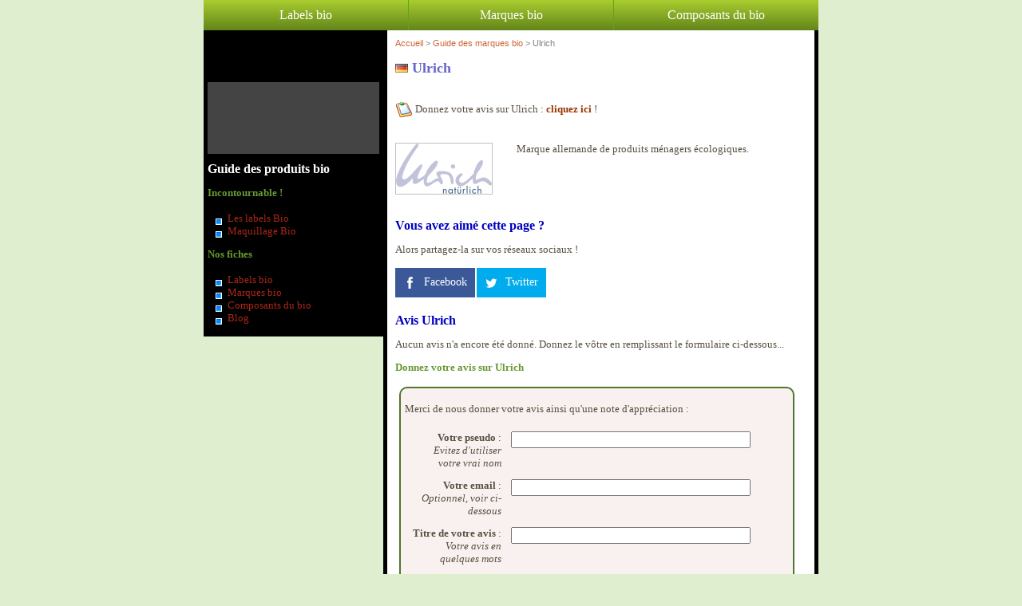

--- FILE ---
content_type: text/html; charset=UTF-8
request_url: https://www.biopreferences.com/marques/ulrich.htm
body_size: 2893
content:
<!DOCTYPE HTML PUBLIC "-//W3C//DTD HTML 4.01 Transitional//EN">
<html>
<head>
    <meta name="viewport" content="width=device-width"/>
<title>Ulrich : présentation et avis clients</title><meta name="description" content="Présentation de la marque Ulrich et de ses produits bio : description, photo, liste des composants, avis clients, etc."><script type="application/ld+json">
{
  "@context": "http://schema.org",
  "@type": "Organization",
  "name": "Ulrich"
}
</script>
    <meta http-equiv="Content-Type" content="text/html; utf-8">
    <link href="/styles.css" type="text/css" rel="stylesheet">
	<link rel="stylesheet" type="text/css" href="https://www.biopreferences.com/blog/wp-content/plugins/cocorico-social/style.css">
    <script type="text/javascript" src="https://cache.consentframework.com/js/pa/24883/c/FEeuR/stub"></script>
<script type="text/javascript" src="https://choices.consentframework.com/js/pa/24883/c/FEeuR/cmp" async></script>
<script async src="https://www.googletagmanager.com/gtag/js?id=G-G5BLYE08ZR"></script>
<script>
  window.dataLayer = window.dataLayer || [];
  function gtag(){dataLayer.push(arguments);}
  gtag('js', new Date());
  gtag('config', 'G-G5BLYE08ZR');
</script>
</head>
<body>
<!-- Google Tag Manager -->
<noscript><iframe src="//www.googletagmanager.com/ns.html?id=GTM-TRDG9W"
height="0" width="0" style="display:none;visibility:hidden"></iframe></noscript>
<script>(function(w,d,s,l,i){w[l]=w[l]||[];w[l].push({'gtm.start':
new Date().getTime(),event:'gtm.js'});var f=d.getElementsByTagName(s)[0],
j=d.createElement(s),dl=l!='dataLayer'?'&l='+l:'';j.async=true;j.src=
'//www.googletagmanager.com/gtm.js?id='+i+dl;f.parentNode.insertBefore(j,f);
})(window,document,'script','dataLayer','GTM-TRDG9W');</script>
<!-- End Google Tag Manager -->

<div id="body_centre">

<div id="header">
    <div class="entete">
        <nav>
            <ul class="navigation">
                <li><a href="https://www.biopreferences.com/labels/">Labels bio</a></li>
                <li><a href="https://www.biopreferences.com/marques/">Marques bio</a></li>
                <li><a href="https://www.biopreferences.com/composants/">Composants du bio</a></li>
            </ul>
        </nav>
    </div>
</div>


    <div class="conteneur">

        <aside class="_searchblock">
<script>
  (function() {
    var cx = '009355985227431514105:px43pvgt_xg';
    var gcse = document.createElement('script');
    gcse.type = 'text/javascript';
    gcse.async = true;
    gcse.src = 'https://cse.google.com/cse.js?cx=' + cx;
    var s = document.getElementsByTagName('script')[0];
    s.parentNode.insertBefore(gcse, s);
  })();
</script>
<gcse:searchbox></gcse:searchbox>    
</aside>
        <div class="contenu clearfix">

                                <div id="fil_ariane">
<a href="/">Accueil</a> &gt; <a href="/marques/">Guide des marques bio</a> &gt; Ulrich</div>
<!-- google_ad_section_start -->
<h1><img src="/images/design/de.gif" style="margin-right: 5px;">Ulrich</h1>
<p class="gros"><img src="https://www.biopreferences.com/images/design/clipboard.gif" style="vertical-align:middle" /> Donnez votre avis sur Ulrich : <a href="#donner-avis"><strong class="rouge">cliquez ici</strong></a> !</p><p style="margin-top: 30px; text-align: justify"><a href="#" onclick="window.open('/images/marques/ulrich-l.gif', 'Ulrich', 'height=480, width=480, toolbar=no, menubar=no, location=no, resizable=yes, scrollbars=no, status=no'); return false;"><img src="/images/marques/ulrich-m.gif" alt="Ulrich" title="Cliquez ici pour zoomer" style="vertical-align: top; float: left; margin: 0 30px 10px 0; border: 1px solid #C0C0C0"></a>Marque allemande de produits ménagers écologiques.</p><div class='coco-social'><h2>Vous avez aim&eacute; cette page ?</h2><p>Alors partagez-la sur vos r&eacute;seaux sociaux !</p><ul class='coco-social-buttons icon_text  auto_width'><li><a href="https://www.facebook.com/sharer/sharer.php?u=https%3A%2Fwww.biopreferences.com%2Fmarques%2Fulrich.htm" onclick="window.open(this.href, 'partage', 'height=400, width=500, top=300, left=300, toolbar=no, menubar=yes, location=no, resizable=yes, scrollbars=no, status=no'); return false; _gaq.push(['_trackEvent', 'outbound-article', 'https://www.facebook.com/sharer/sharer.php?u=https%3A%2Fwww.biopreferences.com%2Fmarques%2Fulrich.htm', 'Facebook']);"  title="Partager sur Facebook" class="coco-facebook" rel="nofollow"><i class="cocosocial-icon-facebook"></i><span>Facebook</span></a></li><li><a href="https://twitter.com/intent/tweet?url=https%3A%2Fwww.biopreferences.com%2Fmarques%2Fulrich.htm" onclick="window.open(this.href, 'partage', 'height=400, width=500, top=300, left=300, toolbar=no, menubar=yes, location=no, resizable=yes, scrollbars=no, status=no'); return false; _gaq.push(['_trackEvent', 'outbound-article', 'https://twitter.com/intent/tweet?url=https%3A%2Fwww.biopreferences.com%2Fmarques%2Fulrich.htm', 'Twitter']);"  title="Partager sur Twitter" class="coco-twitter" rel="nofollow"><i class="cocosocial-icon-twitter"></i><span>Twitter</span></a></li></ul></div><h2 id="avis">Avis Ulrich</h2><p>Aucun avis n'a encore été donné. Donnez le vôtre en remplissant le formulaire ci-dessous...</p>
<h3 id="donner-avis">Donnez votre avis sur Ulrich</h3>
<div class="avis_formulaire"><p>Merci de nous donner votre avis ainsi qu'une note d'appréciation :</p>
<form action="avis.php" method="post">
<input type="hidden" name="rub" value="ajout" />
<input type="hidden" name="marque_nom_url" value="ulrich" />
<input type="hidden" name="nom_marque" value="Ulrich" />
<input type="text" name="review" class="planque" />
<table style="border:0;" cellpadding="5">
<tr><td width="160" align="right"><span class="avis_label_champ">Votre pseudo</span> :<br /><em>Evitez d'utiliser votre vrai nom</em></td><td align="left"><input type="text" name="reviewer" value="" class="avis_champ_texte" /></td></tr>
<tr><td width="160" align="right"><span class="avis_label_champ">Votre email</span> :<br /><em>Optionnel, voir ci-dessous</em></td><td align="left"><input type="text" name="email" value="" class="avis_champ_texte" /></td></tr>
<tr><td width="160" align="right"><span class="avis_label_champ">Titre de votre avis</span> :<br /><em>Votre avis en quelques mots</em></td><td align="left"><input type="text" name="summary" value="" class="avis_champ_texte" /></td></tr>
<tr><td width="160" align="right"><span class="avis_label_champ">Note sur 5</span> :<br /><em>1 : très mauvais... et 5 : excellent</em></td><td align="left"><select name="rating"><option value="0" selected>Choisissez dans la liste :</option><option value="1">1 (mauvais)</option><option value="2">2</option><option value="3">3</option><option value="4">4</option><option value="5">5 (excellent)</option></select></td></tr>
<tr><td width="160" align="right"><span class="avis_label_champ">Votre avis</span> :<br /><em>Décrivez ce que vous appréciez de cette marque, les produits qui vous plaisent le plus et ce que vous aimeriez voir amélioré ou les nouveaux produits qui pourraient Ítre créés</em></td><td align="left"><textarea name="description" style="height:150px;width:350px;"></textarea></td></tr>
<tr><td colspan="2" align="center"><input type="submit" value="Envoyez votre avis" /></td></tr>
</table>
</form>
</div>
<p>Remarque : Si vous indiquez votre adresse email, vous serez informé dès que votre avis aura été validé (ou refusé...)&nbsp;; votre adresse ne sera pas utilisée pour vous envoyer des mailings et ne sera pas revendue ou cédée à des tiers.</p> 
<!-- google_ad_section_end -->
<p class="clear"><i>Nous vous invitons à consulter également notre <a href="/marques/">liste des marques bio</a> ou à effectuer une recherche dans le formulaire situé en haut de toutes les pages du site.</i></p>

                            </div>
        <!-- Sidebar -->
        <aside class="sidebar">
    <div class="textad">
        <script type="text/javascript"><!--
            google_ad_client = "ca-pub-9352004406715995";
            google_ad_slot = "2993686923";
            google_ad_width = 200;
            google_ad_height = 90;
            //-->
        </script>
        <script type="text/javascript"
                src="https://pagead2.googlesyndication.com/pagead/show_ads.js">
        </script>
    </div>
    <div class="navsecondaire">
        <h2>Guide des produits bio</h2>
        <h3>Incontournable !</h3>
        <ul class="puces_bleues">
            <li><a class="sortant" href="/blog/label-bio/">Les labels Bio</a></li>
            <li><a href="/blog/maquillage-bio/">Maquillage Bio</a></li>
        </ul>
        <h3>Nos fiches</h3>
        <ul class="puces_bleues">
            <li><a href="/labels/">Labels bio</a></li>
            <li><a href="/marques/">Marques bio</a></li>
            <li><a href="/composants/">Composants du bio</a></li>
            <li><a href="/blog/">Blog</a></li>
        </ul>
    </div>
</aside></div>

      <div id="footer">
  &copy; Bio Pr&eacute;f&eacute;rences
   - <a href="/mentions-legales.php">Mentions l&eacute;gales</a>
   - <a href="/charte.php">Charte de confidentialit&eacute;</a>
   - <a href="/contact.php">Contact</a>
  </div>
</div>

</body>
</html>


--- FILE ---
content_type: text/html; charset=utf-8
request_url: https://www.google.com/recaptcha/api2/aframe
body_size: 115
content:
<!DOCTYPE HTML><html><head><meta http-equiv="content-type" content="text/html; charset=UTF-8"></head><body><script nonce="L1OmJX9iAeuAIW-MTKJsZA">/** Anti-fraud and anti-abuse applications only. See google.com/recaptcha */ try{var clients={'sodar':'https://pagead2.googlesyndication.com/pagead/sodar?'};window.addEventListener("message",function(a){try{if(a.source===window.parent){var b=JSON.parse(a.data);var c=clients[b['id']];if(c){var d=document.createElement('img');d.src=c+b['params']+'&rc='+(localStorage.getItem("rc::a")?sessionStorage.getItem("rc::b"):"");window.document.body.appendChild(d);sessionStorage.setItem("rc::e",parseInt(sessionStorage.getItem("rc::e")||0)+1);localStorage.setItem("rc::h",'1769393734385');}}}catch(b){}});window.parent.postMessage("_grecaptcha_ready", "*");}catch(b){}</script></body></html>

--- FILE ---
content_type: text/css
request_url: https://www.biopreferences.com/styles.css
body_size: 5251
content:
/*gris fonc� du fond initial :  #444444
gris texte                    #585040
bleu fonc� logo               #0000C0
bleu moyen                    #6666cc
rouge                         #993300
rouge (liens)                 #ab2617
vert moyen                    #669933
vert forum                    #51752B
vert clair fond               #E0EED0
jaune                         #FFFF33
*//*--------------------------------------------------------------------------*/
body {
    margin: 0 0 15px 0;
    padding: 0;
    background-color: #E0EED0;
    text-align: center;
    font-family: Tahoma, Arial, Helvetica, sans-serif;
}#body_centre {
    background-color: #E0EED0;
    width: 770px;
    margin: 0 auto;
    padding: 0;
    text-align: left;
}#main {
    margin: 0;
    background-color: #666666;
}
/* sidebar */
table#sidebar_main {
    margin: 0;
    padding: 0;
}
td.sidebar_bottom {
    width: 225px;
    background: #000000 url(/images/design/bottom.gif) no-repeat left bottom;
}
td.sidebar_top {
    width: 225px;
    background: url(/images/design/top.gif) no-repeat;
    padding: 2px;
}
td.sidebar_top_forum {
    width: 225px;
    background: url(/images/design/top-forum.gif) no-repeat;
}td.sidebar_top p {
    text-align: left;
}td.sidebar_top div {
    margin: 15px 4px;
    padding: 0;
    color: white;
}
td.sidebar_top p, td.sidebar_top td {
    color: white;
}
h2.sidebar {
    color: white;
}#contenu {
    margin: 5px 20px 15px 20px;
    padding: 0;
}#footer {
    background-color: #E0EED0;
    text-align: right;
    margin: 0;
    padding: 5px 15px 0 0;
    color: #585040;
    clear: both;
    font-size: 11px;
}#footer a {
    color: #585040;
    text-decoration: none;
}#footer a:hover {
    color: #ab2617;
    text-decoration: underline;
}#fil_ariane {
    margin: 0;
    padding: 0;
    color: #808080;
    font-size: 11px;
}#fil_ariane a {
    color: #cc6633;
    text-decoration: none
}#fil_ariane a:hover {
    text-decoration: underline
}/* formulaire de recherche dans la marge */
/*
form#recherche {
  margin: 10px 5px;
  padding: 0;
  height: 18px;
}
form#recherche input {
  margin: 0;
  padding: 0;
  width: 130px;
  height: 16px;
  color: black;
	font-size: 11px;
  border: 0;
}
form#recherche input.submit {
  margin: 0;
  padding: 0;
  width: 60px;
  height: 16px;
  background-color: black;
  color: white;
  font-weight: bold;
	font-family: tahoma;
	font-size: 11px;
  border: 1px solid white;
}
*//* formulaire de recherche dans le corps de la page */
form#recherche_contenu {
    margin: 10px 0;
    padding: 10px;
    border: 2px solid #993300;
}
form#recherche_contenu input {
    width: 140px;
    height: 16px;
    color: black;
    font-size: 11px;
    border: 1px solid #E0EED0;
}
form#recherche_contenu input.submit {
    margin: 0;
    padding: 0;
    width: 60px;
    height: 16px;
    background-color: white;
    color: black;
    font-weight: bold;
    font-family: tahoma;
    font-size: 11px;
    border: 1px solid black;
}
/*--------------------------------------------------------------------------*/
/* titres et sous-titres */
/*--------------------------------------------------------------------------*/h1 {
    margin: 15px 0 30px 0;
    padding: 0;
    height: 22px;
    font-family: tahoma;
    font-size: 18px;
    color: #6666cc;
    font-weight: bold;
    background: transparent url(/images/design/fond-titre.png) no-repeat bottom left;
}
h1.forum {
    margin: 0;
}
h2 {
    margin: 10px 0;
    padding: 0;
    font-family: tahoma;
    font-size: 16px;
    color: #0000C0;
    font-weight: bold;
}
h3.sidebar {
    font-family: tahoma;
    font-size: 13px;
    color: #669933;
    font-weight: bold;
}
h3 {
    /*clear: both;*/
    padding: 0 0 3px 0;
    font-family: tahoma;
    font-size: 13px;
    color: #669933;
    font-weight: bold;
}
h3.souligne {
    border-bottom: 1px solid #669933;
}
h1 a, h1 a:hover, h1 a:visited, h1 a:link {
    color: #6666cc;
    texte-decoration: none;
}/*--------------------------------------------------------------------------*/
/* listes */
/*--------------------------------------------------------------------------*/ul.puces_bleues {
    margin: 10px 0 10px 10px;
    padding: 0;
}ul.puces_bleues li {
    background: transparent url(/images/design/puce-bleue.png) no-repeat bottom left;
    list-style: none;
    vertical-align: middle;
    margin: 0;
    padding: 0 0 0 15px;
}ul.liste_etroite {
    padding: 0 1px 10px 1px;
    margin: 0 0 20px 0;
}ul.liste_etroite li {
    background: transparent url(/images/design/li-lien.gif) no-repeat top left;
    list-style: none;
    padding: 2px 0 0 10px;
}ul.home {
    margin: 0;
    padding: 0 0 0 10px;
}
ul.home li {
    margin: 0;
    padding: 10px 0 0 5px;
}.list ul {
    margin: 0px;
    padding: 0px;
    list-style: none;
    line-height: 18px;
}.list ul li {
    background: url(/images/design/list_marker.gif) no-repeat left top;
    padding: 0 0 0 7px
}.list ul li a {
    color: #C5513B;
    text-decoration: underline
}.list ul li a:hover {
    text-decoration: none
}.list1 ul {
    margin: 0px;
    padding: 0px;
    list-style: none;
    line-height: 18px;
}.list1 ul li {
    background: url(/images/design/list_marker1.gif) no-repeat left top;
    padding: 0 0 0 7px
}.list1 ul li a {
    color: #B02114;
    text-decoration: underline
}.list1 ul li a:hover {
    text-decoration: none
}/*--------------------------------------------------------------------------*/
/* balises classiques */
/*--------------------------------------------------------------------------*/
p, ul, li, td, table {
    font-family: tahoma;
    font-size: 13px;
    vertical-align: top;
    color: #585040;
}
p {
    text-align: justify;
}form {
    margin: 0px;
    padding: 0px
}div.label {
    width: 230px;
    clear: both;
    display: inline;
}a, a:visited {
    color: #ab2617;
    text-decoration: none
}a:hover {
    text-decoration: underline
}span a {
    color: #585040;
    text-decoration: underline
}span a:hover {
    text-decoration: none
}a img {
    border: 0;
}/*--------------------------------------------------------------------------*/
/* classes diverses et vari?es ;-) */
/*--------------------------------------------------------------------------*/
.clear {
    clear: both;
}.green {
    color: #749F1F
}.green a {
    color: #749F1F;
    text-decoration: underline
}.green a:hover {
    text-decoration: none
}.rouge {
    color: #993300;
}.gris {
    color: #585040;
}.black {
    color: #B3B1B1
}.black a {
    color: #C5513B;
    text-decoration: underline
}.black a:hover {
    text-decoration: none
}.black b a {
    color: #B3B1B1;
    text-decoration: underline
}.black b a:hover {
    text-decoration: none
}.black span {
    color: #C5513B;
    font-size: 10px
}/* formulaire de contact */
form#contact {
    margin: 30px 0;
    padding: 5px;
    border: 1px solid #669933;
    background-color: #E0EED0;
}form#contact input, form#contact textarea {
    margin-left: 20px;
}form#contact textarea {
    width: 400px;
    height: 200px;
}form#contact input {
    width: 400px;
}form#contact input.radio {
    width: 15px;
}form#contact input.submit {
    width: 200px;
    font-weight: bold;
}form#contact label {
    padding-left: 10px;
}/*
.form input {
	width:166px;
	height:19px;
	font-family:tahoma;
	font-size:11px;
	color: #585040;
	padding:2 0 0 6px;
	border-color: black;
	border-width:1px;
	background-color:#ffffff
}.form textarea {
	width:166px;
	height:119px;
	font-family:tahoma;
	font-size:11px;
	color:#585040;
	overflow:hidden;
	padding:2 0 0 6px;
	border-color:#D9D9D9;
	border-width:1px;
	background-color:#ffffff
}
*/.erreur {
    font-family: Verdana, Arial, Helvetica, sans-serif;
    font-size: 10pt;
    font-weight: bold;
    padding-left: 10px;
    padding-right: 10px;
    background-color: #CC0000;
    color: White;
}
.warning {
    font-family: Verdana, Arial, Helvetica, sans-serif;
    font-size: 10pt;
    font-weight: bold;
    padding-left: 10px;
    padding-right: 10px;
    background-color: #003366;
    color: White;
}.encadre {
    font-size: 15px;
    font-weight: bold;
    background-color: #FFFFEE;
    border: 3px solid #ab2617;
    padding: 10px !important;
    text-align: left;
    margin: 20px;
}.float-left {
    float: left;
}/* ------------------------ Tableau de donn?es ---------------------------*/
div.tableau_donnees {
    /*text-align: center;*/
    /*margin: 0 auto 0 auto;*/
}div.tableau_donnees table {
    border: 1px solid #117899;
    /*margin: 10px auto 15px auto;*/
    text-align: center;
    font-size: 80%;
}
div.tableau_donnees th {
    padding: 3px;
    font-weight: bold;
    text-align: center;
    color: white;
    background-color: #117899;
}
div.tableau_donnees td {
    padding: 2px;
    font-weight: normal;
    text-align: center;
    color: black;
    background-color: white;
    border: 1px solid #6CB9D3;
}
div.tableau_donnees td.gauche {
    text-align: left;
}
div.tableau_donnees td p {
    font-size: 100% !important;
}/* ------------------------ Tableau sans bordures ---------------------------*/
div.tableau_light {
}div.tableau_light table {
    border: 0;
    text-align: left;
}
div.tableau_light td {
    padding: 7px;
    font-size: 12px;
    font-weight: normal;
    text-align: left;
    color: black;
    background-color: white;
    border: 0;
}
div.tableau_light td.centre {
    text-align: center;
}
div.tableau_light p {
    font-size: 12px;
}
div.tableau_light h2 {
    font-size: 14px;
}
/* visible ou pas */
.visible {
    display: block;
}.invisible {
    display: none;
}div.avertissement {
    font-size: 13px;
    background-color: #FFFFEE;
    border: 3px solid #ab2617;
    padding: 10px !important;
    text-align: left;
    margin: 20px;
}
/*--------------------------------------------------------------------------*/
/* produit */
/*--------------------------------------------------------------------------*/div.un_produit h2 {
    font-size: 13px;
}div#colonne_droite {
    float: right;
    width: 130px;
    border-left: 1px solid #669933;
    border-bottom: 1px solid #669933;
    margin: 0 0 10px 10px;
    padding: 0 0 10px 10px;
}div.ligne_vignette {
    clear: left;
    margin: 0 0 15px 0;
    padding: 0;
}
div.vignette_produit {
    float: left;
    margin: 0 10px 5px 0;
    width: 80px;
    text-align: center;
}td.vignette_produit_marge {
    height: 80px;
    width: 80px;
    text-align: center;
    background-color: white;
}
b.chapeau {
    font-size: 14px;
    font-weight: bold;
}
a.marque, a.marque:visited {
    color: #669933;
    text-decoration: none
}
a.marque:hover {
    color: #ab2617;
    text-decoration: underline
}
a.tag, a.tag:visited {
    color: #585040;
    text-decoration: none
}
a.tag:hover {
    color: #6666cc;
    text-decoration: underline
}
a.neutre, a.neutre:visited {
    color: #585040;
    text-decoration: none
}
a.neutre:hover {
    color: #585040;
    text-decoration: underline
}
a.produit_marge, a.neutre:produit_marge {
    color: #FFFF33;
    text-decoration: none
}
a.produit_marge:hover {
    color: #ff6600;
    text-decoration: underline
}
a.resultat {
    color: #0000C0;
    font-weight: bold;
}
/*--------------------------------------------------------------------------*/
/* marques */
/*--------------------------------------------------------------------------*/
div.vignette_marque {
    float: left;
    margin: 0 10px 5px 0;
    width: 120px;
    text-align: center;
}
/*--------------------------------------------------------------------------*/
/* avis */
/*--------------------------------------------------------------------------*/form#avis textarea {
    margin: 0 0 5px 10px;
    width: 400px;
    height: 150px;
}.submit_vert {
    font-size: 12px;
    font-weight: bold;
    border: 1px solid #339900;
    color: #339900;
    padding: 2px;
}.submit_orange {
    font-size: 12px;
    font-weight: bold;
    border: 1px solid #FF9900;
    color: #FF9900;
    padding: 2px;
}.submit_rouge {
    font-size: 12px;
    font-weight: bold;
    border: 1px solid #FF0000;
    color: #FF0000;
    padding: 2px;
}div#synthese_avis {
    border: 1px dashed #993300;
    padding: 5px;
    margin: 0;
    text-align: center;
}
div#synthese_avis b {
    font-size: 14pt;
    font-weight: bold;
}
div.avis {
    width: 330px;
    border: 1px solid #6666cc;
    padding: 5px;
    margin: 0 0 10px 0;
}p.note {
    margin: 0;
    padding: 0;
}/* tags */
ul#nuage_tags {
    margin: 0;
    padding: 0 1em;
    display: block;
}#nuage_tags li {
    display: inline;
    margin: 0 10px 0 0;
    padding: 0;
    background-image: none;
}#nuage_tags li.n1 {
    font-size: 8pt;
}#nuage_tags li.n2 {
    font-size: 9pt;
}#nuage_tags li.n3 {
    font-size: 11pt;
}#nuage_tags li.n4 {
    font-size: 12pt;
}#nuage_tags li.n5 {
    font-size: 14pt;
}.afficher {
    background-color: white;
    border: 1px solid #808080;
    padding: 1px;
    margin: 0;
    display: block;
}.masquer {
    background-color: white;
    border: 1px solid #808080;
    padding: 1px;
    margin: 0;
    display: none;
}/* BLOG */
/*  
Theme Name: Bio Preferences
Theme URI: 
Description: 
Version: 1.0
Author: 
Author URI: /* Begin Typography & Colors */
/*
body {
	font-size: 62.5%;
	font-family: 'Lucida Grande', Verdana, Arial, Sans-Serif;
	color: #333;
	text-align: center;
	}
*/
#content {
    /*	font-size: 1.2em*/
}.widecolumn .entry p {
    font-size: 1.05em;
}.narrowcolumn .entry, .widecolumn .entry {
    line-height: 1.4em;
}.widecolumn {
    line-height: 1.6em;
}.narrowcolumn .postmetadata {
    text-align: center;
}.alt {
    background-color: #f8f8f8;
    border-top: 1px solid #ddd;
    border-bottom: 1px solid #ddd;
}small {
    font-family: Arial, Helvetica, Sans-Serif;
    font-size: 0.9em;
    line-height: 1.5em;
}/*
h1, h2, h3 {
	font-family: 'Trebuchet MS', 'Lucida Grande', Verdana, Arial, Sans-Serif;
	font-weight: bold;
	}h1 {
	font-size: 4em;
	text-align: center;
	}
*/
.description {
    font-size: 1.2em;
    text-align: center;
}/*
h2 {
	font-size: 1.6em;
	}
*/
h2.pagetitle {
    font-size: 1.6em;
}/*
h3 {
	font-size: 1.3em;
	}h1, h1 a, h1 a:hover, h1 a:visited, .description {
	text-decoration: none;
	color: white;
	}h2, h2 a, h2 a:visited, h3, h3 a, h3 a:visited {
	color: #333;
	}h2, h2 a, h2 a:hover, h2 a:visited, h3, h3 a, h3 a:hover, h3 a:visited, #sidebar h2, #wp-calendar caption, cite {
	text-decoration: none;
	}
*/
.entry p a:visited {
    color: #b85b5a;
}.commentlist li, #commentform input, #commentform textarea {
    font: 0.9em 'Lucida Grande', Verdana, Arial, Sans-Serif;
}.commentlist li {
    font-weight: bold;
}.commentlist cite, .commentlist cite a {
    font-weight: bold;
    font-style: normal;
    font-size: 1.1em;
}.commentlist p {
    font-weight: normal;
    line-height: 1.5em;
    text-transform: none;
}#commentform p {
    font-family: 'Lucida Grande', Verdana, Arial, Sans-Serif;
}.commentmetadata {
    font-weight: normal;
}small, .nocomments, .postmetadata, blockquote, strike {
    color: #777;
}code {
    font: 1.1em 'Courier New', Courier, Fixed;
}acronym, abbr, span.caps {
    font-size: 0.9em;
    letter-spacing: .07em;
}/*
a, h2 a:hover, h3 a:hover {
	color: #06c;
	text-decoration: none;
	}a:hover {
	color: #147;
	text-decoration: underline;
	}
	*/
#wp-calendar #prev a {
    font-size: 9pt;
}#wp-calendar a {
    text-decoration: none;
}#wp-calendar caption {
    font: bold 1.3em 'Lucida Grande', Verdana, Arial, Sans-Serif;
    text-align: center;
}#wp-calendar th {
    font-style: normal;
    text-transform: capitalize;
}/* End Typography & Colors *//* Begin Structure */.narrowcolumn {
    float: left;
    padding: 0;
    margin: 0;
    /*	width: 450px;*/
}.widecolumn {
    padding: 10px 0 20px 0;
    margin: 5px 0 0 150px;
    width: 450px;
}.post {
    margin: 0 0 40px;
    text-align: justify;
}.widecolumn .post {
    margin: 0;
}.narrowcolumn .postmetadata {
    padding-top: 5px;
}.widecolumn .postmetadata {
    margin: 30px 0;
}.widecolumn .smallattachment {
    text-align: center;
    float: left;
    width: 128px;
    margin: 5px 5px 5px 0px;
}.widecolumn .attachment {
    text-align: center;
    margin: 5px 0px;
}.postmetadata {
    clear: left;
}/* End Structure *//*	Begin Headers */
/*
h1 {
	padding-top: 70px;
	margin: 0;
	}
*/
.description {
    text-align: center;
}/*
h2 {
	margin: 30px 0 0;
	}
*/
h2.pagetitle {
    margin-top: 30px;
    text-align: center;
}/*
h3 {
	padding: 0;
	margin: 30px 0 0;
	}
*/
h3.comments {
    padding: 0;
    margin: 40px auto 20px;
}/* End Headers *//* Begin Images */
p img {
    padding: 0;
    max-width: 100%;
}/*	Using 'class="alignright"' on an image will (who would've
	thought?!) align the image to the right. And using 'class="centered',
	will of course center the image. This is much better than using
	align="center", being much more futureproof (and valid) */img.centered {
    display: block;
    margin-left: auto;
    margin-right: auto;
}img.alignright {
    padding: 4px;
    margin: 0 0 2px 7px;
    display: inline;
}img.alignleft {
    padding: 4px;
    margin: 0 7px 2px 0;
    display: inline;
}.alignright {
    float: right;
}.alignleft {
    float: left
}/* End Images *//* Begin Lists	Special stylized non-IE bullets
	Do not work in Internet Explorer, which merely default to normal bullets. */html > body .entry ul {
    margin-left: 0px;
    padding: 0 0 0 30px;
    list-style: none;
    padding-left: 10px;
    text-indent: -10px;
}html > body .entry li {
    margin: 7px 0 8px 10px;
}.entry ul li:before, #sidebar ul ul li:before {
    content: "\00BB \0020";
}.entry ol {
    padding: 0 0 0 35px;
    margin: 0;
}.entry ol li {
    margin: 0;
    padding: 0;
}.postmetadata ul, .postmetadata li {
    display: inline;
    list-style-type: none;
    list-style-image: none;
}ol li {
    list-style: decimal outside;
}/* End Entry Lists *//* Begin Form Elements */
#searchform {
    margin: 10px auto;
    padding: 5px 3px;
    text-align: center;
}.entry form {
    /* This is mainly for password protected posts, makes them look better. */
    text-align: center;
}select {
    width: 130px;
}#commentform input {
    width: 170px;
    padding: 2px;
    margin: 5px 5px 1px 0;
}#commentform textarea {
    width: 100%;
    padding: 2px;
}#commentform #submit {
    margin: 0;
    float: right;
}/* End Form Elements *//* Begin Comments*/
.alt {
    margin: 0;
    padding: 10px;
}.commentlist {
    padding: 0;
    text-align: justify;
}.commentlist li {
    margin: 15px 0 3px;
    padding: 5px 10px 3px;
    list-style: none;
}.commentlist p {
    margin: 10px 5px 10px 0;
}#commentform p {
    margin: 5px 0;
}.nocomments {
    text-align: center;
    margin: 0;
    padding: 0;
}.commentmetadata {
    margin: 0;
    display: block;
}/* End Comments *//* Begin Calendar */
#wp-calendar {
    empty-cells: show;
    margin: 10px auto 0;
    width: 155px;
}#wp-calendar #next a {
    padding-right: 10px;
    text-align: right;
}#wp-calendar #prev a {
    padding-left: 10px;
    text-align: left;
}#wp-calendar a {
    display: block;
}#wp-calendar caption {
    text-align: center;
    width: 100%;
}#wp-calendar td {
    padding: 3px 0;
    text-align: center;
}#wp-calendar td.pad:hover {
    /* Doesn't work in IE */
    background-color: #fff;
}/* End Calendar *//* Begin Various Tags & Classes */
acronym, abbr, span.caps {
    cursor: help;
}acronym, abbr {
    border-bottom: 1px dashed #999;
}blockquote {
    margin: 15px 30px 0 10px;
    padding-left: 20px;
    border-left: 5px solid #ddd;
}blockquote cite {
    margin: 5px 0 0;
    display: block;
}.center {
    text-align: center;
}hr {
    display: none;
}a img {
    border: none;
}.navigation {
    display: block;
    text-align: center;
    margin-top: 10px;
    margin-bottom: 60px;
}/* End Various Tags & Classes*/div.sidebartags a {
}
p.auteur {
    font-style: italic;
    text-align: right;
}/* fin blog */.hreview {
    border: 2px solid #51752B;
    -moz-border-radius: 10px;
    -khtml-border-radius: 10px;
    -webkit-border-radius: 10px;
    border-radius: 10px;
    padding: 5px;
    margin: 5px;
}.hreview .description {
    text-align: left;
}.planque {
    display: none
}.avis_formulaire {
    border: 2px solid #51752B;
    -moz-border-radius: 10px;
    -khtml-border-radius: 10px;
    -webkit-border-radius: 10px;
    border-radius: 10px;
    padding: 5px;
    margin: 5px;
    background-color: #f9f1f0;
}.avis_champ_texte {
    width: 300px;
}.avis_label_champ {
    font-weight: bold;
}/************************************************/
/*      Modif Responsives                       */
/************************************************/
.clearfix:after {
    content: ".";
    display: block;
    height: 0;
    clear: both;
    visibility: hidden;
}#body_centre {
    width: 100%;
    max-width: 770px;
}#header {
}.logo {
}.logo img {
    width: 100%;
}/* Menu */
ul.navigation {
    display: flex;
    list-style-type: none;
    padding: 0;
    margin: 0;
    flex-direction: row;
    justify-content: space-around;
}.navigation li {
    width: 100%;
    border-right: 1px solid #69A118;
    -webkit-transition: all 1s; /* Safari */
    transition: all 1s;
    background: #A9CD2E; /* Old browsers */
    background: -moz-linear-gradient(top, #a9cd2e 0%, #62851a 100%); /* FF3.6+ */
    background: -webkit-gradient(linear, left top, left bottom, color-stop(0%, #a9cd2e), color-stop(100%, #62851a)); /* Chrome,Safari4+ */
    background: -webkit-linear-gradient(top, #a9cd2e 0%, #62851a 100%); /* Chrome10+,Safari5.1+ */
    background: -o-linear-gradient(top, #a9cd2e 0%, #62851a 100%); /* Opera 11.10+ */
    background: -ms-linear-gradient(top, #a9cd2e 0%, #62851a 100%); /* IE10+ */
    background: linear-gradient(to bottom, #a9cd2e 0%, #62851a 100%); /* W3C */
    filter: progid:DXImageTransform.Microsoft.gradient(startColorstr='#a9cd2e', endColorstr='#62851a', GradientType=0); /* IE6-9 */
}.navigation li:hover {
    -webkit-transition: all 1s; /* Safari */
    transition: all 1s;
    background: #A9CD2E; /* Old browsers */
    background: -moz-linear-gradient(top, #DE0000 0%, #930000 100%); /* FF3.6+ */
    background: -webkit-gradient(linear, left top, left bottom, color-stop(0%, #DE0000), color-stop(100%, #930000)); /* Chrome,Safari4+ */
    background: -webkit-linear-gradient(top, #DE0000 0%, #930000 100%); /* Chrome10+,Safari5.1+ */
    background: -o-linear-gradient(top, #DE0000 0%, #930000 100%); /* Opera 11.10+ */
    background: -ms-linear-gradient(top, #DE0000 0%, #930000 100%); /* IE10+ */
    background: linear-gradient(to bottom, #DE0000 0%, #930000 100%); /* W3C */
    filter: progid:DXImageTransform.Microsoft.gradient(startColorstr='DE0000', endColorstr='#930000', GradientType=0); /* IE6-9 */
}.navigation li:last-child {
    border-right: 0;
}.navigation a {
    display: block;
    width: 100%;
    color: #FFFFFF;
    font-size: 1.2em;
    padding: 10px 0;
}.navigation a:hover {
    text-decoration: none;
}.conteneur {
    /*display: flex;*/
}.sidebar {
    width: 225px;
    background: #000;
    padding: 65px 5px 5px;
    box-sizing: border-box;
}.textad {
    width: 215px;
    text-align: center;
    background-color: #444444;
}.searchblock {
    float: left;
    width: 225px;
    background: darkred;
    padding: 15px;
    box-sizing: border-box;
}.searchblock input[type=text] {
    padding: 5px;
    width: 120px;
    box-sizing: border-box;
}.searchblock button[type=submit] {
    padding: 5px;
    box-sizing: border-box;
}.contenu {
    box-sizing: border-box;
    background: #FFFFFF;
    padding-top: 10px;
    padding-left: 10px;
    padding-right: 20px;
    width: 100%;
    max-width: 545px;
    float: right;
    border-left: 5px solid #000000;
    border-right: 5px solid #000000;
    border-bottom: 5px solid #000000;}h1 {
    background: none;
}.side_content {
    float: right;
    width: 180px;
    height: 430px;
    padding: 0 0 0 10px;
    margin: 0 0 20px 10px;
    border-left: 1px solid #669933;
    border-bottom: 1px solid #669933;
}.sidebar h2 {
    color: #FFFFFF;
}.galery {
    width: 400px;
    margin: 0 auto;
}.avis_formulaire table {
    width: 490px;
    box-sizing: border-box;
}.tableau_light p {
    text-align: left;
}.coco-social.bottom {
	margin-bottom: 20px;
}.coco-social.top {
	float: right;
	width: inherit;
	margin-left: 10px;
	margin-top: 0;
}.coco-social.top ul.coco-social-buttons li {
	float: none;
	margin: 5px 0;
}.coco-social.classique {
	float: right;
	width: 115px;
	margin-left: 10px;
	margin-top: 0;
}.coco-social.classique ul.coco-social-buttons li {
	margin: 5px 0;
	float: none;
}@media screen and (max-width: 800px) {    #body_centre {
        width: 545px;
    }    .avis_formulaire table {
        width: 100%;
    }    .searchblock {
        float: none;
        width: 100%;
    }    .contenu {
        float: none;
    }    .sidebar {
        display: none;
    }    #footer {
        text-align: center;
    }    .searchblock input[type=text] {
        width: 350px;
    }    .searchblock button[type=submit] {
        width: 150px;
    }}@media screen and (max-width: 600px) {    #body_centre {
        max-width: 420px;
        width: 100%;
    }    .entete {
        width: inherit;
    }    .searchblock input[type=text],
    .searchblock button[type=submit] {
        width: 48%;
    }    .side_content {
        float: none;
        width: 100%;
        height: inherit;
        border-left: 0;
        margin-left: 0;
    }    .galery {
        width: 100%;
        margin: auto;
    }    .avis_champ_texte {
        width: inherit;
    }
	
	form#contact input,
	form#contact textarea {
		margin-left: 0;
		width: 100%;
	}
	
	
	iframe,
	.wp-caption,
	embed {
		width: 100% !important;
	}
	
	.wp-caption img {
		width: 100% !important;
		height: 100% !important;
	}
	
	.igit_relpost {
		width: 50% !important;
	}
}

--- FILE ---
content_type: text/css
request_url: https://www.biopreferences.com/blog/wp-content/plugins/cocorico-social/style.css
body_size: 1388
content:
@font-face {
	font-family: 'coco-social';
	src:url('fonts/coco-social.eot?-euns9w');
	src:url('fonts/coco-social.eot?#iefix-euns9w') format('embedded-opentype'),
		url('fonts/coco-social.woff?-euns9w') format('woff'),
		url('fonts/coco-social.ttf?-euns9w') format('truetype'),
		url('fonts/coco-social.svg?-euns9w#coco-social') format('svg');
	font-weight: normal;
	font-style: normal;
}.coco-social{
	margin:10px 0;
	padding:0;
	display:inline-block;
	width:100%;
}.coco-social ul.coco-social-buttons{
	margin:0;
	padding:0;
	overflow:hidden;
	background:none;
	list-style-type:none;
}.coco-social ul.coco-social-buttons li{
	list-style-type:none;
	float:left;
	margin:2px 2px 0 0;
	padding:0;
	background:none;
	clear:none;
}.coco-social ul.coco-social-buttons li:before{
	content:none;
}/* Counter style */
.coco-social ul.coco-social-buttons .coco-count,
.coco-social-single .coco-count{
	margin-left:7px;
	vertical-align:bottom;
}.coco-social ul.coco-social-buttons.full li{
	width:100%;
	margin:0;
}.coco-social ul.coco-social-buttons.halfs li{
	width:49.75%;
}.coco-social ul.coco-social-buttons.thirds li{
	width:33%;
}.coco-social ul.coco-social-buttons.fourths li{
	width:24.625%;
}.coco-social ul.coco-social-buttons.fifths li{
	width:19.6%;
}.coco-social ul.coco-social-buttons.sixths li{
	width:16.25%;
}.coco-social ul.coco-social-buttons.sevenths li{
	width:13.857%;
}.coco-social ul.coco-social-buttons li:last-child{
	margin-right:0;
}.coco-social ul.coco-social-buttons li a{
	width:auto;
	display: block;
	text-align: center;
	text-decoration:none !important;
	font-size:14px;
	color:#ffffff !important;
	padding:10px 0;
	background-color:#888888;
	-webkit-transition: background-color 0.2s ease;
        -moz-transition: background-color 0.2s ease;
         -ms-transition: background-color 0.2s ease;
          -o-transition: background-color 0.2s ease;
             transition: background-color 0.2s ease;
    word-break:normal;
}.coco-social ul.coco-social-buttons li a:hover{
	text-decoration:none;
	background-color:#6f6f6f;
}.coco-social ul.coco-social-buttons li a > span{
	word-break: normal;
	word-wrap: normal;}/* Buttons' icons */[class^="cocosocial-icon-"], [class*=" cocosocial-icon-"] {
	font-family: 'coco-social';
	speak: none;
	font-style: normal;
	font-weight: normal;
	font-variant: normal;
	text-transform: none;
	line-height: 1;	/* Better Font Rendering =========== */
	-webkit-font-smoothing: antialiased;
	-moz-osx-font-smoothing: grayscale;
	
	margin-right:10px;
	vertical-align:middle;
	width: 16px;
	display: inline-block;
}[class^="cocosocial-icon-"]:before, [class*=" cocosocial-icon-"]:before{
	font-size:16px;
}.cocosocial-icon-twitter:before {
	content: "\f099";
}
.cocosocial-icon-facebook:before {
	content: "\f09a";
}
.cocosocial-icon-googleplus:before {
	content: "\f0d5";
}
.cocosocial-icon-linkedin:before {
	content: "\f0e1";
}
.cocosocial-icon-viadeo:before {
	content: "\e60d";
}
.cocosocial-icon-pinterest:before {
	content: "\f0d2";
}
.cocosocial-icon-email:before {
	content: "\f003";
}/* Icon text styles */.coco-social ul.coco-social-buttons.icon_text.fifths li a > i,
.coco-social ul.coco-social-buttons.icon_text.sixths li a > i,
.coco-social ul.coco-social-buttons.icon_text.sevenths li a > i{
	display: block;
	margin: 0 0 5px;
}.coco-social ul.coco-social-buttons.icon_text.fifths .coco-count,
.coco-social ul.coco-social-buttons.icon_text.sixths .coco-count,
.coco-social ul.coco-social-buttons.icon_text.sevenths .coco-count{
	display:block;
	margin-left:0;
}
.coco-social ul.coco-social-buttons.icon_text.counters-on.fifths li a,
.coco-social ul.coco-social-buttons.icon_text.counters-on.sixths li a,
.coco-social ul.coco-social-buttons.icon_text.counters-on.sevenths li a{
	min-height:77px;
}.coco-social ul.coco-social-buttons.icon_text.counters-on.fifths li a.coco-email,
.coco-social ul.coco-social-buttons.icon_text.counters-on.sixths li a.coco-email,
.coco-social ul.coco-social-buttons.icon_text.counters-on.sevenths li a.coco-email{
	padding:18px 0;
}/* Icon only styles*/.coco-social ul.coco-social-buttons.icon_only li a > i{
	margin-right:0
}.coco-social ul.coco-social-buttons.icon_only.counters-on li a > i{
	vertical-align: bottom;
}.coco-social ul.coco-social-buttons.icon_only.counters-on li a.coco-email{
	padding: 11px 0 9px;
}/* Text only styles */.coco-social ul.coco-social-buttons.text_only li a{
	padding: 12px 0 10px;
	vertical-align:bottom;
}.coco-social ul.coco-social-buttons.text_only.fifths li a,
.coco-social ul.coco-social-buttons.text_only.sixths li a,
.coco-social ul.coco-social-buttons.text_only.sevenths li a{
	font-size:small;
	padding: 14px 0 10px;
}.coco-social ul.coco-social-buttons.text_only.fifths .coco-count,
.coco-social ul.coco-social-buttons.text_only.sixths .coco-count,
.coco-social ul.coco-social-buttons.text_only.sevenths .coco-count{
	display:block;
	margin-left:0;
}.coco-social ul.coco-social-buttons.text_only.counters-on.fifths li a.coco-email,
.coco-social ul.coco-social-buttons.text_only.counters-on.sixths li a.coco-email,
.coco-social ul.coco-social-buttons.text_only.counters-on.sevenths li a.coco-email{
	min-height:56px;
	padding:20px 0;
}/* Big first style */.coco-social ul.coco-social-buttons.big_first li a{
	padding:10px 15px;
}.coco-social ul.coco-social-buttons.big_first li:nth-of-type(n+2) span{
	display:none;
}.coco-social ul.coco-social-buttons.big_first li:nth-of-type(n+2) a > i{
	margin-right:0
}
/* Auto width styles */.coco-social ul.coco-social-buttons.auto_width li a{
	padding:10px;
}.coco-social ul.coco-social-buttons.auto_width.icon_only li{
	width:50px;
}.coco-social ul.coco-social-buttons.auto_width.icon_only li a{
	padding:9px 0px 10px;
}.coco-social ul.coco-social-buttons.auto_width.text_only li a {
	padding: 12px 10px;
}/* Single button styles */
.coco-social-single{
	margin: 10px 0;
	font-size:14px;
}.coco-social-single a{
	padding:10px 15px 10px;
	display: inline-block;
	color:#ffffff !important;
	background-color:#888888;
	-webkit-transition: background-color 0.2s ease;
        -moz-transition: background-color 0.2s ease;
         -ms-transition: background-color 0.2s ease;
          -o-transition: background-color 0.2s ease;
             transition: background-color 0.2s ease;
    word-break:normal;
}.coco-social-single a:hover{
	background-color:#6f6f6f;
}.coco-social-single a:hover,
.coco-social-single a i,
.coco-social-single a span{
	color:#ffffff !important;
	text-decoration:none !important;
	
}
.coco-social-single.icon_only a{
	text-align:center;
}.coco-social-single.icon_only a i{
	margin-right:0;
}/* Buttons' colors */.coco-social ul.coco-social-buttons li a.coco-facebook,
.coco-social-single a.coco-facebook{
	background-color:#3b5998;
}.coco-social ul.coco-social-buttons li a.coco-facebook:hover,
.coco-social-single a.coco-facebook:hover{
	background-color:#22407f;
}.coco-social ul.coco-social-buttons li a.coco-twitter,
.coco-social-single a.coco-twitter{
	background-color:#00aced;
}.coco-social ul.coco-social-buttons li a.coco-twitter:hover,
.coco-social-single a.coco-twitter:hover{
	background-color:#0093d4;
}.coco-social ul.coco-social-buttons li a.coco-googleplus,
.coco-social-single a.coco-googleplus{
	background-color:#dd4b39;
}.coco-social ul.coco-social-buttons li a.coco-googleplus:hover,
.coco-social-single a.coco-googleplus:hover{
	background-color:#c43220;
}.coco-social ul.coco-social-buttons li a.coco-linkedin,
.coco-social-single a.coco-linkedin{
	background-color:#007bb6;
}.coco-social ul.coco-social-buttons li a.coco-linkedin:hover,
.coco-social-single a.coco-linkedin:hover{
	background-color:#00629d;
}.coco-social ul.coco-social-buttons li a.coco-viadeo,
.coco-social-single a.coco-viadeo{
	background-color:#ee7600;
}.coco-social ul.coco-social-buttons li a.coco-viadeo:hover,
.coco-social-single a.coco-viadeo:hover{
	background-color:#d55d00;
}.coco-social ul.coco-social-buttons li a.coco-pinterest,
.coco-social-single a.coco-pinterest{
	background-color:#cb2027;
}.coco-social ul.coco-social-buttons li a.coco-pinterest:hover,
.coco-social-single a.coco-pinterest:hover{
	background-color:#b2070e;
}/* Responsive styles */@media only screen and (max-width:640px) { 
	.coco-social ul.coco-social-buttons li a > span{
		font-size:small;
		word-break: normal;
	}
	
	/* Normal font size when 1 or 2 buttons */
	.coco-social ul.coco-social-buttons.halfs li a > span{
		font-size:inherit;
	}
	
	.coco-social ul.coco-social-buttons.text_only{
		font-size:small;
	}
	
}


--- FILE ---
content_type: text/javascript; charset=UTF-8
request_url: https://choices.consentframework.com/js/pa/24883/c/FEeuR/cmp
body_size: 98087
content:
try { if (typeof(window.__sdcmpapi) !== "function") {(function () {window.ABconsentCMP = window.ABconsentCMP || {};})();} } catch(e) {}window.SDDAN = {"info":{"pa":24883,"c":"FEeuR"},"context":{"partner":true,"gdprApplies":false,"country":"US","cmps":null,"tlds":["se","space","gr","fr","nu","md","tw","de","cab","africa","io","ci","radio","dog","vn","asia","ae","com.cy","gf","school","tools","co.id","recipes","sg","kaufen","us","eu","axa","pl","nl","hu","si","casa","be","world","lv","lt","reise","ink","studio","co.uk","dk","at","mobi","al","com.pl","com.mt","com.mx","club","uk","co.il","com.ve","mc","com.ar","ec","pk","ba","ca","best","com.co","re","ro","site","com.my","academy","sport","com.au","football","tv","cn","ru","one","ie","nc","asso.fr","yoga","cc","ch","jp","credit","mx","guide","com.tr","corsica","email","win","click","news","me","stream","com.es","com.mk","media","cl","com.hr","ac.uk","art","today","in","org","online","com.br","cat","ai","top","education","fit","ph","aero","sk","ma","com.ua","gratis","net","co.za","pro","nyc","es","fail","run","pt","st","bzh","immo","app","website","estate","biz","style","press","paris","guru","it","lu","com.pe","is","no","co.nz","pics","info","fi","properties","com.pt","edu.au","cz","co","tech","rs","blog","com","sn","org.pl","bg","ee","ly","digital","info.pl","xyz","forsale","vip","bz.it","goog","travel","rugby","fm"],"apiRoot":"https://api.consentframework.com/api/v1/public","cacheApiRoot":"https://choices.consentframework.com/api/v1/public","consentApiRoot":"https://mychoice.consentframework.com/api/v1/public"},"cmp":{"privacyPolicy":"https://www.biopreferences.com/charte.php","theme":{"lightMode":{"backgroundColor":"#ffffff","mainColor":"#749f1f","titleColor":"#000000","textColor":"#000000","borderColor":"#999999","overlayColor":"#000000","logo":"url([data-uri])","watermark":"url([data-uri])","skin":"url([data-uri])","providerLogo":"url([data-uri])"},"darkMode":{"backgroundColor":"#ffffff","mainColor":"#749f1f","titleColor":"#000000","textColor":"#000000","borderColor":"#999999"},"borderRadius":"STRONG","textSize":"MEDIUM","fontFamily":"Helvetica","fontFamilyTitle":"Helvetica","overlay":true,"noConsentButton":"NONE","noConsentButtonStyle":"LINK","setChoicesStyle":"BUTTON","position":"CENTER","toolbar":{"active":false,"position":"RIGHT","size":"MEDIUM","style":"TEXT","offset":"30px"}},"scope":"DOMAIN","cookieMaxAgeInDays":180,"capping":"CHECK","cappingInDays":1,"vendorList":{"vendors":[11,114,132,15,157,184,199,2,21,244,25,253,259,264,285,316,32,32,343,373,385,388,41,418,42,436,45,52,53,573,606,610,639,652,68,742,755,791,793,804,91,97,98,76,1124,1178,120,1031,1159,28,416,1121,1126],"stacks":[44,21,2,10],"disabledSpecialFeatures":[2],"googleProviders":[2213,2572,587,89],"sirdataVendors":[8,48,54,71,72,73,76,41,57,60,61,66,69,77,44,46,53,75,84,59,67,68,43,74,78,81,87,52,63,70,83,58,62,79,64,38,40,47,49,50,51,55,26,33],"displayMode":"CONDENSED"},"publisherPurposes":{},"cookieWall":{"active":false},"flexibleRefusal":true,"ccpa":{"lspa":false},"external":{"googleAdSense":true,"googleAnalytics":true,"microsoftUet":true}}};var bn=Object.defineProperty,yn=Object.defineProperties;var wn=Object.getOwnPropertyDescriptors;var Oe=Object.getOwnPropertySymbols;var xn=Object.prototype.hasOwnProperty,Sn=Object.prototype.propertyIsEnumerable;var Mt=(C,w,S)=>w in C?bn(C,w,{enumerable:!0,configurable:!0,writable:!0,value:S}):C[w]=S,rt=(C,w)=>{for(var S in w||(w={}))xn.call(w,S)&&Mt(C,S,w[S]);if(Oe)for(var S of Oe(w))Sn.call(w,S)&&Mt(C,S,w[S]);return C},yt=(C,w)=>yn(C,wn(w));var p=(C,w,S)=>Mt(C,typeof w!="symbol"?w+"":w,S);var P=(C,w,S)=>new Promise((x,V)=>{var Q=L=>{try{X(S.next(L))}catch(E){V(E)}},wt=L=>{try{X(S.throw(L))}catch(E){V(E)}},X=L=>L.done?x(L.value):Promise.resolve(L.value).then(Q,wt);X((S=S.apply(C,w)).next())});(function(){"use strict";var C=document.createElement("style");C.textContent=`.sd-cmp-0cAhr{overflow:hidden!important}.sd-cmp-E8mYB{--modal-width:610px;--background-color:#fafafa;--main-color:#202942;--title-color:#202942;--text-color:#8492a6;--border-color:#e9ecef;--overlay-color:#000;--background-color-dark:#121725;--main-color-dark:#5a6d90;--title-color-dark:#5a6d90;--text-color-dark:#8492a6;--border-color-dark:#202942;--overlay-color-dark:#000;--border-radius:24px;--font-family:"Roboto";--font-family-title:"Roboto Slab";--font-size-base:13px;--font-size-big:calc(var(--font-size-base) + 2px);--font-size-small:calc(var(--font-size-base) - 2px);--font-size-xsmall:calc(var(--font-size-base) - 4px);--font-size-xxsmall:calc(var(--font-size-base) - 6px);--spacing-base:5px;--spacing-sm:var(--spacing-base);--spacing-md:calc(var(--spacing-base) + 5px);--spacing-lg:calc(var(--spacing-base) + 10px);--padding-base:15px;--padding-sm:var(--padding-base);--padding-md:calc(var(--padding-base) + 10px)}.sd-cmp-E8mYB html{line-height:1.15;-ms-text-size-adjust:100%;-webkit-text-size-adjust:100%}.sd-cmp-E8mYB body{margin:0}.sd-cmp-E8mYB article,.sd-cmp-E8mYB aside,.sd-cmp-E8mYB footer,.sd-cmp-E8mYB header,.sd-cmp-E8mYB nav,.sd-cmp-E8mYB section{display:block}.sd-cmp-E8mYB h1{font-size:2em;margin:.67em 0}.sd-cmp-E8mYB figcaption,.sd-cmp-E8mYB figure,.sd-cmp-E8mYB main{display:block}.sd-cmp-E8mYB figure{margin:1em 40px}.sd-cmp-E8mYB hr{box-sizing:content-box;height:0;overflow:visible}.sd-cmp-E8mYB pre{font-family:monospace,monospace;font-size:1em}.sd-cmp-E8mYB a{background-color:transparent;-webkit-text-decoration-skip:objects}.sd-cmp-E8mYB a,.sd-cmp-E8mYB span{-webkit-touch-callout:none;-webkit-user-select:none;-moz-user-select:none;user-select:none}.sd-cmp-E8mYB abbr[title]{border-bottom:none;text-decoration:underline;-webkit-text-decoration:underline dotted;text-decoration:underline dotted}.sd-cmp-E8mYB b,.sd-cmp-E8mYB strong{font-weight:inherit;font-weight:bolder}.sd-cmp-E8mYB code,.sd-cmp-E8mYB kbd,.sd-cmp-E8mYB samp{font-family:monospace,monospace;font-size:1em}.sd-cmp-E8mYB dfn{font-style:italic}.sd-cmp-E8mYB mark{background-color:#ff0;color:#000}.sd-cmp-E8mYB small{font-size:80%}.sd-cmp-E8mYB sub,.sd-cmp-E8mYB sup{font-size:75%;line-height:0;position:relative;vertical-align:baseline}.sd-cmp-E8mYB sub{bottom:-.25em}.sd-cmp-E8mYB sup{top:-.5em}.sd-cmp-E8mYB audio,.sd-cmp-E8mYB video{display:inline-block}.sd-cmp-E8mYB audio:not([controls]){display:none;height:0}.sd-cmp-E8mYB img{border-style:none}.sd-cmp-E8mYB svg:not(:root){overflow:hidden}.sd-cmp-E8mYB button,.sd-cmp-E8mYB input,.sd-cmp-E8mYB optgroup,.sd-cmp-E8mYB select,.sd-cmp-E8mYB textarea{font-size:100%;height:auto;line-height:1.15;margin:0}.sd-cmp-E8mYB button,.sd-cmp-E8mYB input{overflow:visible}.sd-cmp-E8mYB button,.sd-cmp-E8mYB select{text-transform:none}.sd-cmp-E8mYB [type=reset],.sd-cmp-E8mYB [type=submit],.sd-cmp-E8mYB button,.sd-cmp-E8mYB html [type=button]{-webkit-appearance:button}.sd-cmp-E8mYB [type=button]::-moz-focus-inner,.sd-cmp-E8mYB [type=reset]::-moz-focus-inner,.sd-cmp-E8mYB [type=submit]::-moz-focus-inner,.sd-cmp-E8mYB button::-moz-focus-inner{border-style:none;padding:0}.sd-cmp-E8mYB [type=button]:-moz-focusring,.sd-cmp-E8mYB [type=reset]:-moz-focusring,.sd-cmp-E8mYB [type=submit]:-moz-focusring,.sd-cmp-E8mYB button:-moz-focusring{outline:1px dotted ButtonText}.sd-cmp-E8mYB button{white-space:normal}.sd-cmp-E8mYB fieldset{padding:.35em .75em .625em}.sd-cmp-E8mYB legend{box-sizing:border-box;color:inherit;display:table;max-width:100%;padding:0;white-space:normal}.sd-cmp-E8mYB progress{display:inline-block;vertical-align:baseline}.sd-cmp-E8mYB textarea{overflow:auto}.sd-cmp-E8mYB [type=checkbox],.sd-cmp-E8mYB [type=radio]{box-sizing:border-box;padding:0}.sd-cmp-E8mYB [type=number]::-webkit-inner-spin-button,.sd-cmp-E8mYB [type=number]::-webkit-outer-spin-button{height:auto}.sd-cmp-E8mYB [type=search]{-webkit-appearance:textfield;outline-offset:-2px}.sd-cmp-E8mYB [type=search]::-webkit-search-cancel-button,.sd-cmp-E8mYB [type=search]::-webkit-search-decoration{-webkit-appearance:none}.sd-cmp-E8mYB ::-webkit-file-upload-button{-webkit-appearance:button;font:inherit}.sd-cmp-E8mYB details,.sd-cmp-E8mYB menu{display:block}.sd-cmp-E8mYB summary{display:list-item}.sd-cmp-E8mYB canvas{display:inline-block}.sd-cmp-E8mYB [hidden],.sd-cmp-E8mYB template{display:none}.sd-cmp-E8mYB.sd-cmp-0D1DZ{--modal-width:560px;--font-size-base:12px;--spacing-base:3px;--padding-base:13px}.sd-cmp-E8mYB.sd-cmp-R3E2W{--modal-width:610px;--font-size-base:13px;--spacing-base:5px;--padding-base:15px}.sd-cmp-E8mYB.sd-cmp-7NIUJ{--modal-width:660px;--font-size-base:14px;--spacing-base:7px;--padding-base:17px}@media(max-width:480px){.sd-cmp-E8mYB{--font-size-base:13px!important}}.sd-cmp-E8mYB .sd-cmp-4oXwF{background-color:var(--overlay-color);inset:0;opacity:.7;position:fixed;z-index:2147483646}.sd-cmp-E8mYB .sd-cmp-0aBA7{font-family:var(--font-family),Helvetica,Arial,sans-serif;font-size:var(--font-size-base);font-weight:400;-webkit-font-smoothing:antialiased;line-height:1.4;text-align:left;-webkit-user-select:none;-moz-user-select:none;user-select:none}@media(max-width:480px){.sd-cmp-E8mYB .sd-cmp-0aBA7{line-height:1.2}}.sd-cmp-E8mYB *{box-sizing:border-box;font-family:unset;font-size:unset;font-weight:unset;letter-spacing:normal;line-height:unset;margin:0;min-height:auto;min-width:auto;padding:0}.sd-cmp-E8mYB a{color:var(--text-color)!important;cursor:pointer;font-size:inherit;font-weight:700;text-decoration:underline!important;-webkit-tap-highlight-color:transparent}.sd-cmp-E8mYB a:hover{text-decoration:none!important}.sd-cmp-E8mYB svg{display:inline-block;margin-top:-2px;transition:.2s ease;vertical-align:middle}.sd-cmp-E8mYB h2,.sd-cmp-E8mYB h3{background:none!important;font-family:inherit;font-size:inherit}@media(prefers-color-scheme:dark){.sd-cmp-E8mYB{--background-color:var(--background-color-dark)!important;--main-color:var(--main-color-dark)!important;--title-color:var(--title-color-dark)!important;--text-color:var(--text-color-dark)!important;--border-color:var(--border-color-dark)!important;--overlay-color:var(--overlay-color-dark)!important}}.sd-cmp-SheY9{-webkit-appearance:none!important;-moz-appearance:none!important;appearance:none!important;background:none!important;border:none!important;box-shadow:none!important;flex:1;font-size:inherit!important;margin:0!important;outline:none!important;padding:0!important;position:relative;text-shadow:none!important;width:auto!important}.sd-cmp-SheY9 .sd-cmp-fD8rc,.sd-cmp-SheY9 .sd-cmp-mVQ6I{cursor:pointer;display:block;font-family:var(--font-family-title),Helvetica,Arial,sans-serif;font-weight:500;letter-spacing:.4pt;outline:0;white-space:nowrap;width:auto}.sd-cmp-SheY9 .sd-cmp-fD8rc{border:1px solid var(--main-color);border-radius:calc(var(--border-radius)/2);-webkit-tap-highlight-color:transparent;transition:color .1s ease-out,background .1s ease-out}.sd-cmp-SheY9 .sd-cmp-mVQ6I{color:var(--main-color);font-size:var(--font-size-base);padding:5px;text-decoration:underline!important}@media(hover:hover){.sd-cmp-SheY9 .sd-cmp-mVQ6I:hover{text-decoration:none!important}}.sd-cmp-SheY9 .sd-cmp-mVQ6I:active{text-decoration:none!important}.sd-cmp-SheY9:focus{outline:0}.sd-cmp-SheY9:focus>.sd-cmp-fD8rc{outline:1px auto -webkit-focus-ring-color}.sd-cmp-SheY9:hover{background:none!important;border:none!important}.sd-cmp-w5e4-{font-size:var(--font-size-small)!important;padding:.55em 1.5em;text-transform:lowercase!important}.sd-cmp-50JGz{background:var(--main-color);color:var(--background-color)}@media(hover:hover){.sd-cmp-50JGz:hover{background:var(--background-color);color:var(--main-color)}}.sd-cmp-2Yylc,.sd-cmp-50JGz:active{background:var(--background-color);color:var(--main-color)}@media(hover:hover){.sd-cmp-2Yylc:hover{background:var(--main-color);color:var(--background-color)}.sd-cmp-2Yylc:hover svg{fill:var(--background-color)}}.sd-cmp-2Yylc:active{background:var(--main-color);color:var(--background-color)}.sd-cmp-2Yylc:active svg{fill:var(--background-color)}.sd-cmp-2Yylc svg{fill:var(--main-color)}.sd-cmp-YcYrW{align-items:center;box-shadow:unset!important;display:flex;height:auto;justify-content:center;left:50%;margin:0;max-width:100vw;padding:0;position:fixed;top:50%;transform:translate3d(-50%,-50%,0);width:var(--modal-width);z-index:2147483647}@media(max-width:480px){.sd-cmp-YcYrW{width:100%}}.sd-cmp-YcYrW.sd-cmp-QUBoh{bottom:auto!important;top:0!important}.sd-cmp-YcYrW.sd-cmp-QUBoh,.sd-cmp-YcYrW.sd-cmp-i-HgV{left:0!important;right:0!important;transform:unset!important}.sd-cmp-YcYrW.sd-cmp-i-HgV{bottom:0!important;top:auto!important}.sd-cmp-YcYrW.sd-cmp-Lvwq1{left:0!important;right:unset!important}.sd-cmp-YcYrW.sd-cmp-g-Rm0{left:unset!important;right:0!important}.sd-cmp-YcYrW.sd-cmp-HE-pT{margin:auto;max-width:1400px;width:100%}.sd-cmp-YcYrW.sd-cmp-HkK44{display:none!important}.sd-cmp-YcYrW .sd-cmp-TYlBl{background:var(--background-color);border-radius:var(--border-radius);box-shadow:0 0 15px #00000020;display:flex;height:fit-content;height:-moz-fit-content;margin:25px;max-height:calc(100vh - 50px);position:relative;width:100%}.sd-cmp-YcYrW .sd-cmp-TYlBl.sd-cmp-5-EFH{height:600px}@media(max-width:480px){.sd-cmp-YcYrW .sd-cmp-TYlBl{margin:12.5px;max-height:calc(var(--vh, 1vh)*100 - 25px)}}.sd-cmp-YcYrW .sd-cmp-TYlBl .sd-cmp-sI4TY{border-radius:var(--border-radius);display:flex;flex:1;flex-direction:column;overflow:hidden}.sd-cmp-YcYrW .sd-cmp-TYlBl .sd-cmp-sI4TY .sd-cmp-aadUD{display:block;gap:var(--spacing-sm);padding:var(--padding-sm) var(--padding-md);position:relative}@media(max-width:480px){.sd-cmp-YcYrW .sd-cmp-TYlBl .sd-cmp-sI4TY .sd-cmp-aadUD{padding:var(--padding-sm)}}.sd-cmp-YcYrW .sd-cmp-TYlBl .sd-cmp-sI4TY .sd-cmp-yiD-v{display:flex;flex:1;flex-direction:column;overflow-x:hidden;overflow-y:auto;position:relative;-webkit-overflow-scrolling:touch;min-height:60px}.sd-cmp-YcYrW .sd-cmp-TYlBl .sd-cmp-sI4TY .sd-cmp-yiD-v .sd-cmp-N-UMG{overflow:hidden;-ms-overflow-y:hidden;overflow-y:auto}.sd-cmp-YcYrW .sd-cmp-TYlBl .sd-cmp-sI4TY .sd-cmp-yiD-v .sd-cmp-N-UMG::-webkit-scrollbar{width:5px}.sd-cmp-YcYrW .sd-cmp-TYlBl .sd-cmp-sI4TY .sd-cmp-yiD-v .sd-cmp-N-UMG::-webkit-scrollbar-thumb{border:0 solid transparent;box-shadow:inset 0 0 0 3px var(--main-color)}.sd-cmp-YcYrW .sd-cmp-TYlBl .sd-cmp-sI4TY .sd-cmp-yiD-v .sd-cmp-N-UMG .sd-cmp-xkC8y{display:flex;flex-direction:column;gap:var(--spacing-lg);padding:var(--padding-sm) var(--padding-md)}@media(max-width:480px){.sd-cmp-YcYrW .sd-cmp-TYlBl .sd-cmp-sI4TY .sd-cmp-yiD-v .sd-cmp-N-UMG .sd-cmp-xkC8y{gap:var(--spacing-md);padding:var(--padding-sm)}}.sd-cmp-YcYrW .sd-cmp-TYlBl .sd-cmp-sI4TY .sd-cmp-C9wjg{border-radius:0 0 var(--border-radius) var(--border-radius);border-top:1px solid var(--border-color);display:flex;flex-wrap:wrap;justify-content:space-between}.sd-cmp-mfn-G{bottom:20px;font-size:100%;position:fixed;z-index:999999}.sd-cmp-mfn-G.sd-cmp-4g8no{left:20px}.sd-cmp-mfn-G.sd-cmp-4g8no button{border-bottom-left-radius:0!important}.sd-cmp-mfn-G.sd-cmp-zost4{right:20px}.sd-cmp-mfn-G.sd-cmp-zost4 button{border-bottom-right-radius:0!important}@media(max-width:480px){.sd-cmp-mfn-G{bottom:20px/2}.sd-cmp-mfn-G.sd-cmp-4g8no{left:20px/2}.sd-cmp-mfn-G.sd-cmp-zost4{right:20px/2}}.sd-cmp-mfn-G .sd-cmp-vD9Ac{display:block;position:relative}.sd-cmp-mfn-G .sd-cmp-NEsgm svg{filter:drop-shadow(0 -5px 6px #00000020)}.sd-cmp-mfn-G .sd-cmp-NEsgm:not(.sd-cmp-drJIL){cursor:pointer}.sd-cmp-mfn-G .sd-cmp-NEsgm:not(.sd-cmp-drJIL) svg:hover{transform:translateY(-5px)}.sd-cmp-mfn-G button.sd-cmp-aZD7G{align-items:center;display:flex;flex-direction:row;gap:var(--spacing-md);outline:0;-webkit-tap-highlight-color:transparent;background:var(--main-color);border:1px solid var(--background-color);border-radius:var(--border-radius);box-shadow:0 -5px 12px -2px #00000020;color:var(--background-color);font-family:var(--font-family-title),Helvetica,Arial,sans-serif;font-size:var(--font-size-base)!important;line-height:1.4;padding:calc(var(--padding-md)/2) var(--padding-md);transition:color .1s ease-out,background .1s ease-out}.sd-cmp-mfn-G button.sd-cmp-aZD7G.sd-cmp-VQeX3{font-size:var(--font-size-small)!important;padding:calc(var(--padding-sm)/2) var(--padding-sm)}.sd-cmp-mfn-G button.sd-cmp-aZD7G.sd-cmp-VQeX3 .sd-cmp-1c6XU svg{height:17px}@media(max-width:480px){.sd-cmp-mfn-G button.sd-cmp-aZD7G:not(.sd-cmp-QJC3T){padding:calc(var(--padding-sm)/2) var(--padding-sm)}}@media(hover:hover){.sd-cmp-mfn-G button.sd-cmp-aZD7G:hover:not([disabled]){background:var(--background-color);border:1px solid var(--main-color);color:var(--main-color);cursor:pointer}}.sd-cmp-mfn-G button.sd-cmp-aZD7G .sd-cmp-1c6XU svg{height:20px;width:auto}.sd-cmp-8j2GF{-webkit-appearance:none!important;-moz-appearance:none!important;appearance:none!important;background:none!important;border:none!important;box-shadow:none!important;flex:1;font-size:inherit!important;margin:0!important;outline:none!important;padding:0!important;position:relative;text-shadow:none!important;width:auto!important}.sd-cmp-8j2GF .sd-cmp-ISKTJ,.sd-cmp-8j2GF .sd-cmp-MV6Na{cursor:pointer;display:block;font-family:var(--font-family-title),Helvetica,Arial,sans-serif;font-weight:500;letter-spacing:.4pt;outline:0;white-space:nowrap;width:auto}.sd-cmp-8j2GF .sd-cmp-MV6Na{border:1px solid var(--main-color);border-radius:calc(var(--border-radius)/2);-webkit-tap-highlight-color:transparent;transition:color .1s ease-out,background .1s ease-out}.sd-cmp-8j2GF .sd-cmp-ISKTJ{color:var(--main-color);font-size:var(--font-size-base);padding:5px;text-decoration:underline!important}@media(hover:hover){.sd-cmp-8j2GF .sd-cmp-ISKTJ:hover{text-decoration:none!important}}.sd-cmp-8j2GF .sd-cmp-ISKTJ:active{text-decoration:none!important}.sd-cmp-8j2GF:focus{outline:0}.sd-cmp-8j2GF:focus>.sd-cmp-MV6Na{outline:1px auto -webkit-focus-ring-color}.sd-cmp-8j2GF:hover{background:none!important;border:none!important}.sd-cmp-GcQ0V{font-size:var(--font-size-small)!important;padding:.55em 1.5em;text-transform:lowercase!important}.sd-cmp-neoJ8{background:var(--main-color);color:var(--background-color)}@media(hover:hover){.sd-cmp-neoJ8:hover{background:var(--background-color);color:var(--main-color)}}.sd-cmp-dXeJ1,.sd-cmp-neoJ8:active{background:var(--background-color);color:var(--main-color)}@media(hover:hover){.sd-cmp-dXeJ1:hover{background:var(--main-color);color:var(--background-color)}.sd-cmp-dXeJ1:hover svg{fill:var(--background-color)}}.sd-cmp-dXeJ1:active{background:var(--main-color);color:var(--background-color)}.sd-cmp-dXeJ1:active svg{fill:var(--background-color)}.sd-cmp-dXeJ1 svg{fill:var(--main-color)}.sd-cmp-wBgKb{align-items:center;box-shadow:unset!important;display:flex;height:auto;justify-content:center;left:50%;margin:0;max-width:100vw;padding:0;position:fixed;top:50%;transform:translate3d(-50%,-50%,0);width:var(--modal-width);z-index:2147483647}@media(max-width:480px){.sd-cmp-wBgKb{width:100%}}.sd-cmp-wBgKb.sd-cmp-ccFYk{bottom:auto!important;top:0!important}.sd-cmp-wBgKb.sd-cmp-CShq-,.sd-cmp-wBgKb.sd-cmp-ccFYk{left:0!important;right:0!important;transform:unset!important}.sd-cmp-wBgKb.sd-cmp-CShq-{bottom:0!important;top:auto!important}.sd-cmp-wBgKb.sd-cmp-oJ6YH{left:0!important;right:unset!important}.sd-cmp-wBgKb.sd-cmp-UenSl{left:unset!important;right:0!important}.sd-cmp-wBgKb.sd-cmp-yn8np{margin:auto;max-width:1400px;width:100%}.sd-cmp-wBgKb.sd-cmp-HV4jC{display:none!important}.sd-cmp-wBgKb .sd-cmp-Mhcnq{background:var(--background-color);border-radius:var(--border-radius);box-shadow:0 0 15px #00000020;display:flex;height:fit-content;height:-moz-fit-content;margin:25px;max-height:calc(100vh - 50px);position:relative;width:100%}.sd-cmp-wBgKb .sd-cmp-Mhcnq.sd-cmp-HvFLt{height:600px}@media(max-width:480px){.sd-cmp-wBgKb .sd-cmp-Mhcnq{margin:12.5px;max-height:calc(var(--vh, 1vh)*100 - 25px)}}.sd-cmp-wBgKb .sd-cmp-Mhcnq .sd-cmp-rErhr{border-radius:var(--border-radius);display:flex;flex:1;flex-direction:column;overflow:hidden}.sd-cmp-wBgKb .sd-cmp-Mhcnq .sd-cmp-rErhr .sd-cmp-O5PBM{display:block;gap:var(--spacing-sm);padding:var(--padding-sm) var(--padding-md);position:relative}@media(max-width:480px){.sd-cmp-wBgKb .sd-cmp-Mhcnq .sd-cmp-rErhr .sd-cmp-O5PBM{padding:var(--padding-sm)}}.sd-cmp-wBgKb .sd-cmp-Mhcnq .sd-cmp-rErhr .sd-cmp-uLlTJ{display:flex;flex:1;flex-direction:column;overflow-x:hidden;overflow-y:auto;position:relative;-webkit-overflow-scrolling:touch;min-height:60px}.sd-cmp-wBgKb .sd-cmp-Mhcnq .sd-cmp-rErhr .sd-cmp-uLlTJ .sd-cmp-hHVD5{overflow:hidden;-ms-overflow-y:hidden;overflow-y:auto}.sd-cmp-wBgKb .sd-cmp-Mhcnq .sd-cmp-rErhr .sd-cmp-uLlTJ .sd-cmp-hHVD5::-webkit-scrollbar{width:5px}.sd-cmp-wBgKb .sd-cmp-Mhcnq .sd-cmp-rErhr .sd-cmp-uLlTJ .sd-cmp-hHVD5::-webkit-scrollbar-thumb{border:0 solid transparent;box-shadow:inset 0 0 0 3px var(--main-color)}.sd-cmp-wBgKb .sd-cmp-Mhcnq .sd-cmp-rErhr .sd-cmp-uLlTJ .sd-cmp-hHVD5 .sd-cmp-LN2h8{display:flex;flex-direction:column;gap:var(--spacing-lg);padding:var(--padding-sm) var(--padding-md)}@media(max-width:480px){.sd-cmp-wBgKb .sd-cmp-Mhcnq .sd-cmp-rErhr .sd-cmp-uLlTJ .sd-cmp-hHVD5 .sd-cmp-LN2h8{gap:var(--spacing-md);padding:var(--padding-sm)}}.sd-cmp-wBgKb .sd-cmp-Mhcnq .sd-cmp-rErhr .sd-cmp-Y5TTw{border-radius:0 0 var(--border-radius) var(--border-radius);border-top:1px solid var(--border-color);display:flex;flex-wrap:wrap;justify-content:space-between}.sd-cmp-hHVD5 .sd-cmp-3wghC{align-items:flex-start;display:flex;justify-content:space-between}.sd-cmp-hHVD5 .sd-cmp-AmRQ2{background:none!important;border:0!important;color:var(--title-color);font-family:var(--font-family-title),Helvetica,Arial,sans-serif!important;font-size:calc(var(--font-size-base)*1.5);font-weight:500;letter-spacing:inherit!important;line-height:1.2;margin:0!important;outline:0!important;padding:0!important;text-align:left!important;text-transform:none!important}.sd-cmp-hHVD5 .sd-cmp-AmRQ2 *{font-family:inherit;font-size:inherit;font-weight:inherit}.sd-cmp-hHVD5 .sd-cmp-J-Y-d{display:flex;flex-direction:column;gap:var(--spacing-md)}@media(max-width:480px){.sd-cmp-hHVD5 .sd-cmp-J-Y-d{gap:var(--spacing-sm)}}.sd-cmp-hHVD5 .sd-cmp-f6oZh{color:var(--text-color);display:block;text-align:justify;text-shadow:1pt 0 0 var(--background-color)}.sd-cmp-hHVD5 .sd-cmp-f6oZh strong{color:var(--text-color)!important;cursor:pointer;font-family:inherit;font-size:inherit;font-weight:700!important;text-decoration:underline;-webkit-tap-highlight-color:transparent}@media(hover:hover){.sd-cmp-hHVD5 .sd-cmp-f6oZh strong:hover{text-decoration:none!important}}.sd-cmp-8SFna{-webkit-appearance:none!important;-moz-appearance:none!important;appearance:none!important;background:none!important;border:none!important;box-shadow:none!important;flex:1;font-size:inherit!important;margin:0!important;outline:none!important;padding:0!important;position:relative;text-shadow:none!important;width:auto!important}.sd-cmp-8SFna .sd-cmp-IQPh0,.sd-cmp-8SFna .sd-cmp-UrNcp{cursor:pointer;display:block;font-family:var(--font-family-title),Helvetica,Arial,sans-serif;font-weight:500;letter-spacing:.4pt;outline:0;white-space:nowrap;width:auto}.sd-cmp-8SFna .sd-cmp-IQPh0{border:1px solid var(--main-color);border-radius:calc(var(--border-radius)/2);-webkit-tap-highlight-color:transparent;transition:color .1s ease-out,background .1s ease-out}.sd-cmp-8SFna .sd-cmp-UrNcp{color:var(--main-color);font-size:var(--font-size-base);padding:5px;text-decoration:underline!important}@media(hover:hover){.sd-cmp-8SFna .sd-cmp-UrNcp:hover{text-decoration:none!important}}.sd-cmp-8SFna .sd-cmp-UrNcp:active{text-decoration:none!important}.sd-cmp-8SFna:focus{outline:0}.sd-cmp-8SFna:focus>.sd-cmp-IQPh0{outline:1px auto -webkit-focus-ring-color}.sd-cmp-8SFna:hover{background:none!important;border:none!important}.sd-cmp-gIoHo{font-size:var(--font-size-small)!important;padding:.55em 1.5em;text-transform:lowercase!important}.sd-cmp-uZov0{background:var(--main-color);color:var(--background-color)}@media(hover:hover){.sd-cmp-uZov0:hover{background:var(--background-color);color:var(--main-color)}}.sd-cmp-SsFsX,.sd-cmp-uZov0:active{background:var(--background-color);color:var(--main-color)}@media(hover:hover){.sd-cmp-SsFsX:hover{background:var(--main-color);color:var(--background-color)}.sd-cmp-SsFsX:hover svg{fill:var(--background-color)}}.sd-cmp-SsFsX:active{background:var(--main-color);color:var(--background-color)}.sd-cmp-SsFsX:active svg{fill:var(--background-color)}.sd-cmp-SsFsX svg{fill:var(--main-color)}.sd-cmp-bS5Na{outline:0;position:absolute;right:var(--padding-sm);top:var(--padding-sm);z-index:1}.sd-cmp-bS5Na:hover{text-decoration:none!important}.sd-cmp-bS5Na:focus{outline:0}.sd-cmp-bS5Na:focus>.sd-cmp-rOMnB{outline:1px auto -webkit-focus-ring-color}.sd-cmp-bS5Na .sd-cmp-rOMnB{background-color:var(--background-color);border-radius:var(--border-radius);cursor:pointer;height:calc(var(--font-size-base) + 10px);position:absolute;right:0;top:0;width:calc(var(--font-size-base) + 10px)}@media(hover:hover){.sd-cmp-bS5Na .sd-cmp-rOMnB:hover{filter:contrast(95%)}}.sd-cmp-bS5Na .sd-cmp-rOMnB span{background:var(--main-color);border-radius:2px;display:block;height:2px;inset:0;margin:auto;position:absolute;width:var(--font-size-base)}.sd-cmp-bS5Na .sd-cmp-rOMnB span:first-child{transform:rotate(45deg)}.sd-cmp-bS5Na .sd-cmp-rOMnB span:nth-child(2){transform:rotate(-45deg)}.sd-cmp-az-Im{display:flex;flex-direction:column;gap:var(--spacing-sm);text-align:center}.sd-cmp-az-Im .sd-cmp-SZYa8{border-radius:0 0 var(--border-radius) var(--border-radius);border-top:1px solid var(--border-color);display:flex;flex-wrap:wrap;justify-content:space-between}.sd-cmp-az-Im .sd-cmp-SZYa8 .sd-cmp-SSuo6{align-items:center;border-color:transparent!important;border-radius:0!important;display:flex;filter:contrast(95%);font-size:var(--font-size-base)!important;height:100%;justify-content:center;letter-spacing:.4pt;padding:var(--padding-sm);white-space:normal;word-break:break-word}.sd-cmp-az-Im .sd-cmp-SZYa8>:not(:last-child) .sd-cmp-SSuo6{border-right-color:var(--border-color)!important}@media(max-width:480px){.sd-cmp-az-Im .sd-cmp-SZYa8{flex-direction:column}.sd-cmp-az-Im .sd-cmp-SZYa8>:not(:last-child) .sd-cmp-SSuo6{border-bottom-color:var(--border-color)!important;border-right-color:transparent!important}}
/*$vite$:1*/`,document.head.appendChild(C);const w=["log","info","warn","error"];class S{constructor(){p(this,"debug",(...t)=>this.process("log",...t));p(this,"info",(...t)=>this.process("info",...t));p(this,"warn",(...t)=>this.process("warn",...t));p(this,"error",(...t)=>this.process("error",...t));p(this,"process",(t,...o)=>{if(this.logLevel&&console&&typeof console[t]=="function"){const n=w.indexOf(this.logLevel.toString().toLocaleLowerCase()),r=w.indexOf(t.toString().toLocaleLowerCase());if(n>-1&&r>=n){const[s,...i]=[...o];console[t](`%cCMP%c ${s}`,"background:#6ED216;border-radius:10px;color:#ffffff;font-size:10px;padding:2px 5px;","font-weight:600",...i)}}})}init(t){Object.assign(this,{logLevel:t==="debug"?"log":t})}}const x=new S;function V(e){return e===!0?"Y":"N"}function Q(e,t){return e.substr(t,1)==="Y"}function wt(e){let t=e.version;return t+=V(e.noticeProvided),t+=V(e.optOut),t+=V(e.lspa),t}function X(e){if(e.length===4)return{version:e.substr(0,1),noticeProvided:Q(e,1),optOut:Q(e,2),lspa:Q(e,3),uspString:e}}const L="SDDAN",E="Sddan",Ie="ABconsentCMP",Rt="__uspapi",st=1,Ut="__abconsent-cmp",ze="/profile",Me="/user-action",Re="/host",Ue="https://contextual.sirdata.io/api/v1/public/contextual?",$t=180,$e="PROVIDER",Fe="DOMAIN",Ft="LOCAL",Ge="NONE",je="LIGHT",He="AVERAGE",Ve="STRONG",Ke="SMALL",We="MEDIUM",Je="BIG",qe="LEFT",Ze="SMALL",xt="ccpa_load",Qe="optin",Xe="optout",to="cookie_disabled",eo="ccpa_not_applies",oo="ccpa_response",no="optin",ro="optout",so="close",Gt="policy";class io{constructor(){p(this,"update",t=>P(this,null,function*(){t&&typeof t=="object"&&Object.assign(this,t),this.domain=yield this.getDomain()}));p(this,"getDomain",()=>P(this,null,function*(){const t=window.location.hostname.split(".");let o=!1;for(let s=1;s<=t.length;s++){const i=t.slice(t.length-s).join(".");if(this.tlds.some(c=>c===i))o=!0;else if(o)return i}return(yield(yield fetch(`${this.cacheApiRoot}${Re}?host=${window.location.hostname}`)).json()).domain}));Object.assign(this,{partner:!0,ccpaApplies:!0,tlds:[],apiRoot:"https://api.consentframework.com/api/v1/public",cacheApiRoot:"https://choices.consentframework.com/api/v1/public"})}}const B=new io;class ao{constructor(){p(this,"update",t=>{t&&typeof t=="object"&&Object.assign(this,t),this.theme=this.theme||{},this.ccpa=this.ccpa||{},this.options=this.options||{},(this.theme.toolbar===void 0||!this.privacyPolicy)&&(this.theme.toolbar={active:!0}),this.cookieMaxAgeInDays>390?this.cookieMaxAgeInDays=390:this.cookieMaxAgeInDays<0&&(this.cookieMaxAgeInDays=$t),this.notifyUpdate()});p(this,"isProviderScope",()=>this.scope===$e);p(this,"isDomainScope",()=>this.scope===Fe);p(this,"isLocalScope",()=>this.scope===Ft);p(this,"checkToolbar",()=>{this.theme.toolbar.active||document.documentElement.innerHTML.indexOf(`${E}.cmp.displayUI()`)===-1&&(this.theme.toolbar.active=!0)});p(this,"listeners",new Set);p(this,"onUpdate",t=>this.listeners.add(t));p(this,"notifyUpdate",()=>this.listeners.forEach(t=>t(this)));Object.assign(this,{scope:Ft,privacyPolicy:"",theme:{},cookieMaxAgeInDays:$t,ccpa:{lspa:!1},options:{}})}}const T=new ao,co=86400,K="usprivacy";function lo(e){const t=document.cookie.split(";").map(n=>n.trim().split("="));return Object.fromEntries(t)[e]}function po(e,t,o){document.cookie=Ht(e,t,o,T.isDomainScope()||T.isProviderScope()?B.domain:"")}function jt(e,t){document.cookie=Ht(e,"",0,t)}function Ht(e,t,o,n){const r={[e]:t,path:"/","max-age":o,SameSite:"Lax"};return window.location.protocol==="https:"&&(r.Secure=void 0),n&&(r.domain=n),Object.entries(r).map(([s,i])=>i!==void 0?`${s}=${i}`:s).join(";")||""}function mo(){T.isLocalScope()?jt(K,B.domain):jt(K)}function uo(){const e=lo(K);if(mo(),x.debug(`Read U.S. Privacy consent data from local cookie '${K}'`,e),e)return X(e)}function fo(e){x.debug(`Write U.S. Privacy consent data to local cookie '${K}'`,e),po(K,e,T.cookieMaxAgeInDays*co)}function _o(e,t,o,n,r){return P(this,null,function*(){if(go())return;const s={type:e,action:t,partner_id:o,config_id:n,version:"3",device:vo(),environment:r,client_context:void 0,values:[{name:"conf_id",value:n}]};yield fetch(`${B.apiRoot}${Me}`,{method:"POST",body:JSON.stringify(s)})})}const ho=["adsbot","adsbot-google","adsbot-google-mobile","adsbot-google-mobile-apps","adsbot-google-x","ahrefsbot","apis-google","baiduspider","bingbot","bingpreview","bomborabot","bot","chrome-lighthouse","cocolyzebot","crawl","duckduckbot","duplexweb-google","doximity-diffbot","echoboxbot","facebookexternalhit","favicon google","feedfetcher-google","google web preview","google-adwords-displayads-webrender","google-read-aloud","googlebot","googlebot-image","googlebot-news","googlebot-video","googleinteractivemediaads","googlestackdrivermonitoring","googleweblight","gumgum","gtmetrix","headlesschrome","jobbot","mazbot","mediapartners-google","nativeaibot","pinterestbot","prerender","quora-bot","scraperbot","slurp","spider","yandex","yextbot"];function go(){const e=navigator.userAgent.toLowerCase();return ho.some(t=>e.includes(t))}function vo(){const e=navigator.userAgent.toLowerCase();switch(!0){case new RegExp(/(ipad|tablet|(android(?!.*mobile))|(windows(?!.*phone)(.*touch)))/).test(e):return"tablet";case new RegExp(/iphone|ipod/i).test(e):return"iphone";case new RegExp(/windows phone/i).test(e):return"other";case new RegExp(/android/i).test(e):return"android";case(window.innerWidth>810||!new RegExp(/mobile/i).test(e)):return"desktop";default:return"other"}}const bo="dataLayer",Vt="sirdataConsent",yo="sirdataNoConsent";class wo{constructor(){p(this,"process",(t,o)=>{if(!o||!t)return;const{uspString:n,eventStatus:r}=t;(r===it||r===ct||r===at||r===""&&!B.ccpaApplies)&&(St(n)?this.pushDataLayer(yo,n):this.pushDataLayer(Vt,n))});p(this,"pushDataLayer",(t,o)=>{if(!this.dataLayerName||this.events[this.events.length-1]===t)return;const n=t===Vt,r="*",s={event:t,sirdataGdprApplies:0,sirdataCcpaApplies:B.ccpaApplies?1:0,sirdataTcString:"",sirdataEventStatus:"",sirdataUspString:o,sirdataVendors:n?r:"",sirdataVendorsLI:n?r:"",sirdataPurposes:n?"|1|2|3|4|5|6|7|8|9|10|11|":"",sirdataPurposesLI:n?"|2|3|4|5|6|7|8|9|10|11|":"",sirdataExtraPurposes:n?r:"",sirdataExtraPurposesLI:n?r:"",sirdataSpecialFeatures:n?r:"",sirdataPublisherPurposes:n?r:"",sirdataPublisherPurposesLI:n?r:"",sirdataPublisherCustomPurposes:n?r:"",sirdataPublisherCustomPurposesLI:n?r:"",sirdataExtraVendors:n?r:"",sirdataExtraVendorsLI:n?r:"",sirdataProviders:n?r:""};window[this.dataLayerName]=window[this.dataLayerName]||[],window[this.dataLayerName].push(s),this.events.push(t)});this.events=[];const t=(window[Ie]||{}).gtmDataLayerName;this.dataLayerName=t||Kt(window.google_tag_manager)||bo}}function Kt(e){if(typeof e=="undefined")return"";for(const t in e)if(Object.prototype.hasOwnProperty.call(e,t)){if(t==="dataLayer")return e[t].name;if(typeof e[t]=="object"){const o=Kt(e[t]);if(o)return o}}return""}const xo=new wo,St=e=>{if(!e)return!1;const t=e.toString();return t.length<3?!1:t[2]==="Y"},it="usploaded",at="cmpuishown",ct="useractioncomplete",Wt="cmpuiclosed";class So{constructor(t){p(this,"commands",{getUSPData:(t=()=>{})=>{const o=this.getUSPDataObject();t(o,!0)},ping:(t=()=>{})=>{t({uspapiLoaded:!0},!0)},addEventListener:(t=()=>{})=>{const o=this.eventListeners||[],n=++this.eventListenerId;o.push({listenerId:n,callback:t}),this.eventListeners=o;const r=yt(rt({},this.getUSPDataObject()),{listenerId:n});try{t(r,!0)}catch(s){x.error(`Failed to execute callback for listener ${n}`,s)}},removeEventListener:(t=()=>{},o)=>{const n=this.eventListeners||[],r=n.map(({listenerId:s})=>s).indexOf(o);r>-1?(n.splice(r,1),this.eventListeners=n,t(!0)):t(!1)},registerDeletion:(t=()=>{})=>{const o=this.deletionSet||new Set;o.add(t),this.deletionSet=o},performDeletion:()=>{(this.deletionSet||new Set).forEach(o=>o())},onCmpLoaded:t=>{this.commands.addEventListener((o,n)=>{o.eventStatus===it&&t(o,n)})},onSubmit:t=>{this.commands.addEventListener((o,n)=>{o.eventStatus===ct&&t(o,n)})},onClose:t=>{this.commands.addEventListener((o,n)=>{o.eventStatus===Wt&&t(o,n)})},getContextData:(t=()=>{})=>{if(this.contextData){t(this.contextData,!0);return}const o=document.cloneNode(!0),n=o.getElementById("sd-cmp");n&&o.body.removeChild(n),Promise.resolve(tt.fetchContextData(o.body)).then(r=>{if(r){t(r,!0),this.contextData=r;return}t(null,!1),this.contextData=null}).catch(()=>{t(null,!1),this.contextData=null})}});p(this,"getUSPDataObject",()=>{const{uspConsentData:t}=this.store,{version:o=st,uspString:n=-1}=t||{};return B.ccpaApplies?{version:o,uspString:n,eventStatus:this.eventStatus}:{version:o,uspString:"1---",eventStatus:""}});p(this,"processCommand",(t,o,n)=>{if((!o||o===0||o===void 0)&&(o=st),o!==st)x.error("Failed to process command",`Version ${o} is invalid`),n(null,!1);else if(typeof this.commands[t]!="function")x.error("Failed to process command",`Command "${t} is invalid"`);else{x.info(`Process command: ${t}`);try{this.commands[t](n)}catch(r){x.error("Failed to execute command",r)}}});p(this,"processCommandQueue",()=>{const t=[...this.commandQueue];t.length&&(x.info(`Process ${t.length} queued commands`),this.commandQueue=[],Promise.all(t.map(o=>this.processCommand(...o))))});p(this,"notifyEvent",t=>P(this,null,function*(){x.info(`Notify event status: ${t}`),this.eventStatus=t;const o=this.getUSPDataObject(),n=[...this.eventListeners];yield Promise.all(n.map(({listenerId:r,callback:s})=>new Promise(i=>{s(yt(rt({},o),{listenerId:r}),!0),i()}).catch(i=>{x.error(`Failed to execute callback for listener ${r}`,i)})))}));p(this,"sendAction",(t,o)=>P(null,null,function*(){window===window.top&&_o(t,o,tt.info.pa,tt.info.c,"web")}));p(this,"checkConsent",()=>{if(this.store.options.demo){this.store.toggleShowing(!0);return}if(!window.navigator.cookieEnabled){this.sendAction(xt,to),x.info("CMP not triggered","cookies are disabled");return}if(!B.ccpaApplies){this.sendAction(xt,eo),x.info("CMP not triggered","CCPA doesn't apply");return}const{persistedUspConsentData:t}=this.store,{noticeProvided:o,optOut:n}=t||{};o||(this.store.uspConsentData.noticeProvided=!0,this.store.persist(),this.store.toggleShowing(!0),this.notifyEvent(at)),this.sendAction(xt,n?Xe:Qe)});p(this,"displayUI",()=>{B.ccpaApplies&&(this.store.isManualDisplay=!0,this.store.toggleShowing(!0))});p(this,"updateConfig",t=>P(this,null,function*(){T.update(t),this.store.setConfig(t),this.store.toggleShowing(!1),setTimeout(()=>this.store.toggleShowing(!0),0)}));p(this,"addCustomListeners",()=>{const{external:t}=this.store,{shopify:o,wordpress:n}=t;n&&this.commands.addEventListener((r,s)=>{if(!(!s||!r||!r.uspString)&&!(typeof window.wp_set_consent!="function"||typeof window.wp_has_consent!="function"))try{const i=window.wp_set_consent,c=window.wp_has_consent,l=St(r.uspString),d="allow",a=l?"deny":d,_="functional",m="preferences",b="statistics",A="statistics-anonymous",y="marketing";c(_)||i(_,d),c(m)===l&&i(m,a),c(b)===l&&i(b,a),c(A)===l&&i(A,a),c(y)===l&&i(y,a)}catch(i){}}),o&&this.commands.addEventListener((r,s)=>{if(!(!s||!r||!r.uspString)&&window.Shopify)try{const i=()=>{if(!window.Shopify||!window.Shopify.customerPrivacy||typeof window.Shopify.customerPrivacy.currentVisitorConsent!="function"||typeof window.Shopify.customerPrivacy.setTrackingConsent!="function")return;const c="yes",l=St(r.uspString),d=window.Shopify.customerPrivacy.currentVisitorConsent()||{},u={analytics:!l,marketing:!l,preferences:!l,sale_of_data:!l};((_,m)=>_.analytics===(m.analytics===c)&&_.marketing===(m.marketing===c)&&_.preferences===(m.preferences===c)&&_.sale_of_data===(m.sale_of_data===c))(u,d)||window.Shopify.customerPrivacy.setTrackingConsent(u,function(){})};if(window.Shopify.customerPrivacy){i();return}typeof window.Shopify.loadFeatures=="function"&&window.Shopify.loadFeatures([{name:"consent-tracking-api",version:"0.1"}],function(c){c||i()})}catch(i){}}),this.commands.addEventListener(xo.process),B.partner&&this.commands.addEventListener(tt.monetize)});this.store=t,this.eventStatus="",this.eventListeners=[],this.eventListenerId=0,this.deletionSet=new Set,this.commandQueue=[],this.contextData=null}}const Eo="https://js.sddan.com/GS.d";class ko{constructor(){p(this,"update",t=>{t&&typeof t=="object"&&Object.assign(this.info,t)});p(this,"monetize",(t,o)=>{if(this.gsLoaded||!t)return;const{uspString:n,eventStatus:r}=t;o&&(r===it||r===ct||r===at||r===""&&!B.ccpaApplies)&&(!B.ccpaApplies||n[1]!=="N"&&n[2]!=="Y")&&this.injectSirdata(n)});p(this,"injectSirdata",t=>{const o=yt(rt({},this.info),{cmp:0,u:document.location.href,r:document.referrer,rand:new Date().getTime(),gdpr:0,us_privacy:B.ccpaApplies?t:"",globalscope:!1,fb_consent:t[2]!=="Y"?1:0,tbp:!0}),n=[];for(const s in o)Object.prototype.hasOwnProperty.call(o,s)&&n.push(s+"="+encodeURIComponent(o[s]));const r=document.createElement("script");r.type="text/javascript",r.src=`${Eo}?${n.join("&")}`,r.async=!0,r.setAttribute("referrerpolicy","unsafe-url"),document.getElementsByTagName("head")[0].appendChild(r)});p(this,"fetchContextData",t=>fetch(Ue,{method:"POST",headers:{Accept:"application/json","Content-Type":"application/json",Authorization:"UaOkcthlLYDAvNQUDkp9aw7EjKSNfL"},body:JSON.stringify({content:this.getTextFromBody(t)})}).then(o=>o.json()).catch(()=>{}));p(this,"getTextFromBody",t=>{if(!t)return"";const o=t.getElementsByTagName("article");if(o.length>0&&o[0].innerText.length>500&&o[0].getElementsByTagName("h1").length>0)return o[0].innerText;const n=t.getElementsByTagName("h1");if(n.length>0){const r=t.getElementsByTagName("p").length;let s=n[0].parentElement;for(;s.parentElement&&s.tagName!=="BODY";)if(s=s.parentElement,s.getElementsByTagName("p").length>=r/3&&s.innerText.length>4e3)return s.innerText}return t.innerText});const{gsLoaded:t=!1,info:o={}}=window[E]||{};this.gsLoaded=t,this.info=o}}const tt=new ko,Co="sddan:cmp"+":log";class Ao{constructor(){p(this,"get",t=>{try{return localStorage.getItem(t)}catch(o){x.error("Failed to read local storage",o)}});p(this,"set",(t,o)=>{try{localStorage.setItem(t,o)}catch(n){x.error("Failed to write local storage",n)}});p(this,"remove",t=>{try{localStorage.removeItem(t)}catch(o){x.error("Failed to remove from local storage",o)}});Object.assign(this,{TCString:void 0,lastPrompt:void 0,askLater:void 0,scope:void 0,scopeLastRefresh:void 0})}}const Bo=new Ao;var dt,f,Jt,$,qt,Zt,Qt,Xt,Et,kt,Ct,et={},te=[],Yo=/acit|ex(?:s|g|n|p|$)|rph|grid|ows|mnc|ntw|ine[ch]|zoo|^ord|itera/i,ot=Array.isArray;function z(e,t){for(var o in t)e[o]=t[o];return e}function At(e){e&&e.parentNode&&e.parentNode.removeChild(e)}function Bt(e,t,o){var n,r,s,i={};for(s in t)s=="key"?n=t[s]:s=="ref"?r=t[s]:i[s]=t[s];if(arguments.length>2&&(i.children=arguments.length>3?dt.call(arguments,2):o),typeof e=="function"&&e.defaultProps!=null)for(s in e.defaultProps)i[s]===void 0&&(i[s]=e.defaultProps[s]);return lt(e,i,n,r,null)}function lt(e,t,o,n,r){var s={type:e,props:t,key:o,ref:n,__k:null,__:null,__b:0,__e:null,__c:null,constructor:void 0,__v:r==null?++Jt:r,__i:-1,__u:0};return r==null&&f.vnode!=null&&f.vnode(s),s}function To(){return{current:null}}function W(e){return e.children}function N(e,t){this.props=e,this.context=t}function J(e,t){if(t==null)return e.__?J(e.__,e.__i+1):null;for(var o;t<e.__k.length;t++)if((o=e.__k[t])!=null&&o.__e!=null)return o.__e;return typeof e.type=="function"?J(e):null}function ee(e){var t,o;if((e=e.__)!=null&&e.__c!=null){for(e.__e=e.__c.base=null,t=0;t<e.__k.length;t++)if((o=e.__k[t])!=null&&o.__e!=null){e.__e=e.__c.base=o.__e;break}return ee(e)}}function oe(e){(!e.__d&&(e.__d=!0)&&$.push(e)&&!pt.__r++||qt!=f.debounceRendering)&&((qt=f.debounceRendering)||Zt)(pt)}function pt(){for(var e,t,o,n,r,s,i,c=1;$.length;)$.length>c&&$.sort(Qt),e=$.shift(),c=$.length,e.__d&&(o=void 0,n=void 0,r=(n=(t=e).__v).__e,s=[],i=[],t.__P&&((o=z({},n)).__v=n.__v+1,f.vnode&&f.vnode(o),Yt(t.__P,o,n,t.__n,t.__P.namespaceURI,32&n.__u?[r]:null,s,r==null?J(n):r,!!(32&n.__u),i),o.__v=n.__v,o.__.__k[o.__i]=o,ae(s,o,i),n.__e=n.__=null,o.__e!=r&&ee(o)));pt.__r=0}function ne(e,t,o,n,r,s,i,c,l,d,u){var a,_,m,b,A,y,v,g=n&&n.__k||te,O=t.length;for(l=No(o,t,g,l,O),a=0;a<O;a++)(m=o.__k[a])!=null&&(_=m.__i==-1?et:g[m.__i]||et,m.__i=a,y=Yt(e,m,_,r,s,i,c,l,d,u),b=m.__e,m.ref&&_.ref!=m.ref&&(_.ref&&Nt(_.ref,null,m),u.push(m.ref,m.__c||b,m)),A==null&&b!=null&&(A=b),(v=!!(4&m.__u))||_.__k===m.__k?l=re(m,l,e,v):typeof m.type=="function"&&y!==void 0?l=y:b&&(l=b.nextSibling),m.__u&=-7);return o.__e=A,l}function No(e,t,o,n,r){var s,i,c,l,d,u=o.length,a=u,_=0;for(e.__k=new Array(r),s=0;s<r;s++)(i=t[s])!=null&&typeof i!="boolean"&&typeof i!="function"?(typeof i=="string"||typeof i=="number"||typeof i=="bigint"||i.constructor==String?i=e.__k[s]=lt(null,i,null,null,null):ot(i)?i=e.__k[s]=lt(W,{children:i},null,null,null):i.constructor===void 0&&i.__b>0?i=e.__k[s]=lt(i.type,i.props,i.key,i.ref?i.ref:null,i.__v):e.__k[s]=i,l=s+_,i.__=e,i.__b=e.__b+1,c=null,(d=i.__i=Po(i,o,l,a))!=-1&&(a--,(c=o[d])&&(c.__u|=2)),c==null||c.__v==null?(d==-1&&(r>u?_--:r<u&&_++),typeof i.type!="function"&&(i.__u|=4)):d!=l&&(d==l-1?_--:d==l+1?_++:(d>l?_--:_++,i.__u|=4))):e.__k[s]=null;if(a)for(s=0;s<u;s++)(c=o[s])!=null&&(2&c.__u)==0&&(c.__e==n&&(n=J(c)),de(c,c));return n}function re(e,t,o,n){var r,s;if(typeof e.type=="function"){for(r=e.__k,s=0;r&&s<r.length;s++)r[s]&&(r[s].__=e,t=re(r[s],t,o,n));return t}e.__e!=t&&(n&&(t&&e.type&&!t.parentNode&&(t=J(e)),o.insertBefore(e.__e,t||null)),t=e.__e);do t=t&&t.nextSibling;while(t!=null&&t.nodeType==8);return t}function mt(e,t){return t=t||[],e==null||typeof e=="boolean"||(ot(e)?e.some(function(o){mt(o,t)}):t.push(e)),t}function Po(e,t,o,n){var r,s,i,c=e.key,l=e.type,d=t[o],u=d!=null&&(2&d.__u)==0;if(d===null&&c==null||u&&c==d.key&&l==d.type)return o;if(n>(u?1:0)){for(r=o-1,s=o+1;r>=0||s<t.length;)if((d=t[i=r>=0?r--:s++])!=null&&(2&d.__u)==0&&c==d.key&&l==d.type)return i}return-1}function se(e,t,o){t[0]=="-"?e.setProperty(t,o==null?"":o):e[t]=o==null?"":typeof o!="number"||Yo.test(t)?o:o+"px"}function ut(e,t,o,n,r){var s,i;t:if(t=="style")if(typeof o=="string")e.style.cssText=o;else{if(typeof n=="string"&&(e.style.cssText=n=""),n)for(t in n)o&&t in o||se(e.style,t,"");if(o)for(t in o)n&&o[t]==n[t]||se(e.style,t,o[t])}else if(t[0]=="o"&&t[1]=="n")s=t!=(t=t.replace(Xt,"$1")),i=t.toLowerCase(),t=i in e||t=="onFocusOut"||t=="onFocusIn"?i.slice(2):t.slice(2),e.l||(e.l={}),e.l[t+s]=o,o?n?o.u=n.u:(o.u=Et,e.addEventListener(t,s?Ct:kt,s)):e.removeEventListener(t,s?Ct:kt,s);else{if(r=="http://www.w3.org/2000/svg")t=t.replace(/xlink(H|:h)/,"h").replace(/sName$/,"s");else if(t!="width"&&t!="height"&&t!="href"&&t!="list"&&t!="form"&&t!="tabIndex"&&t!="download"&&t!="rowSpan"&&t!="colSpan"&&t!="role"&&t!="popover"&&t in e)try{e[t]=o==null?"":o;break t}catch(c){}typeof o=="function"||(o==null||o===!1&&t[4]!="-"?e.removeAttribute(t):e.setAttribute(t,t=="popover"&&o==1?"":o))}}function ie(e){return function(t){if(this.l){var o=this.l[t.type+e];if(t.t==null)t.t=Et++;else if(t.t<o.u)return;return o(f.event?f.event(t):t)}}}function Yt(e,t,o,n,r,s,i,c,l,d){var u,a,_,m,b,A,y,v,g,O,R,H,U,De,bt,nt,zt,I=t.type;if(t.constructor!==void 0)return null;128&o.__u&&(l=!!(32&o.__u),s=[c=t.__e=o.__e]),(u=f.__b)&&u(t);t:if(typeof I=="function")try{if(v=t.props,g="prototype"in I&&I.prototype.render,O=(u=I.contextType)&&n[u.__c],R=u?O?O.props.value:u.__:n,o.__c?y=(a=t.__c=o.__c).__=a.__E:(g?t.__c=a=new I(v,R):(t.__c=a=new N(v,R),a.constructor=I,a.render=Do),O&&O.sub(a),a.state||(a.state={}),a.__n=n,_=a.__d=!0,a.__h=[],a._sb=[]),g&&a.__s==null&&(a.__s=a.state),g&&I.getDerivedStateFromProps!=null&&(a.__s==a.state&&(a.__s=z({},a.__s)),z(a.__s,I.getDerivedStateFromProps(v,a.__s))),m=a.props,b=a.state,a.__v=t,_)g&&I.getDerivedStateFromProps==null&&a.componentWillMount!=null&&a.componentWillMount(),g&&a.componentDidMount!=null&&a.__h.push(a.componentDidMount);else{if(g&&I.getDerivedStateFromProps==null&&v!==m&&a.componentWillReceiveProps!=null&&a.componentWillReceiveProps(v,R),t.__v==o.__v||!a.__e&&a.shouldComponentUpdate!=null&&a.shouldComponentUpdate(v,a.__s,R)===!1){for(t.__v!=o.__v&&(a.props=v,a.state=a.__s,a.__d=!1),t.__e=o.__e,t.__k=o.__k,t.__k.some(function(Z){Z&&(Z.__=t)}),H=0;H<a._sb.length;H++)a.__h.push(a._sb[H]);a._sb=[],a.__h.length&&i.push(a);break t}a.componentWillUpdate!=null&&a.componentWillUpdate(v,a.__s,R),g&&a.componentDidUpdate!=null&&a.__h.push(function(){a.componentDidUpdate(m,b,A)})}if(a.context=R,a.props=v,a.__P=e,a.__e=!1,U=f.__r,De=0,g){for(a.state=a.__s,a.__d=!1,U&&U(t),u=a.render(a.props,a.state,a.context),bt=0;bt<a._sb.length;bt++)a.__h.push(a._sb[bt]);a._sb=[]}else do a.__d=!1,U&&U(t),u=a.render(a.props,a.state,a.context),a.state=a.__s;while(a.__d&&++De<25);a.state=a.__s,a.getChildContext!=null&&(n=z(z({},n),a.getChildContext())),g&&!_&&a.getSnapshotBeforeUpdate!=null&&(A=a.getSnapshotBeforeUpdate(m,b)),nt=u,u!=null&&u.type===W&&u.key==null&&(nt=ce(u.props.children)),c=ne(e,ot(nt)?nt:[nt],t,o,n,r,s,i,c,l,d),a.base=t.__e,t.__u&=-161,a.__h.length&&i.push(a),y&&(a.__E=a.__=null)}catch(Z){if(t.__v=null,l||s!=null)if(Z.then){for(t.__u|=l?160:128;c&&c.nodeType==8&&c.nextSibling;)c=c.nextSibling;s[s.indexOf(c)]=null,t.__e=c}else{for(zt=s.length;zt--;)At(s[zt]);Tt(t)}else t.__e=o.__e,t.__k=o.__k,Z.then||Tt(t);f.__e(Z,t,o)}else s==null&&t.__v==o.__v?(t.__k=o.__k,t.__e=o.__e):c=t.__e=Lo(o.__e,t,o,n,r,s,i,l,d);return(u=f.diffed)&&u(t),128&t.__u?void 0:c}function Tt(e){e&&e.__c&&(e.__c.__e=!0),e&&e.__k&&e.__k.forEach(Tt)}function ae(e,t,o){for(var n=0;n<o.length;n++)Nt(o[n],o[++n],o[++n]);f.__c&&f.__c(t,e),e.some(function(r){try{e=r.__h,r.__h=[],e.some(function(s){s.call(r)})}catch(s){f.__e(s,r.__v)}})}function ce(e){return typeof e!="object"||e==null||e.__b&&e.__b>0?e:ot(e)?e.map(ce):z({},e)}function Lo(e,t,o,n,r,s,i,c,l){var d,u,a,_,m,b,A,y=o.props||et,v=t.props,g=t.type;if(g=="svg"?r="http://www.w3.org/2000/svg":g=="math"?r="http://www.w3.org/1998/Math/MathML":r||(r="http://www.w3.org/1999/xhtml"),s!=null){for(d=0;d<s.length;d++)if((m=s[d])&&"setAttribute"in m==!!g&&(g?m.localName==g:m.nodeType==3)){e=m,s[d]=null;break}}if(e==null){if(g==null)return document.createTextNode(v);e=document.createElementNS(r,g,v.is&&v),c&&(f.__m&&f.__m(t,s),c=!1),s=null}if(g==null)y===v||c&&e.data==v||(e.data=v);else{if(s=s&&dt.call(e.childNodes),!c&&s!=null)for(y={},d=0;d<e.attributes.length;d++)y[(m=e.attributes[d]).name]=m.value;for(d in y)if(m=y[d],d!="children"){if(d=="dangerouslySetInnerHTML")a=m;else if(!(d in v)){if(d=="value"&&"defaultValue"in v||d=="checked"&&"defaultChecked"in v)continue;ut(e,d,null,m,r)}}for(d in v)m=v[d],d=="children"?_=m:d=="dangerouslySetInnerHTML"?u=m:d=="value"?b=m:d=="checked"?A=m:c&&typeof m!="function"||y[d]===m||ut(e,d,m,y[d],r);if(u)c||a&&(u.__html==a.__html||u.__html==e.innerHTML)||(e.innerHTML=u.__html),t.__k=[];else if(a&&(e.innerHTML=""),ne(t.type=="template"?e.content:e,ot(_)?_:[_],t,o,n,g=="foreignObject"?"http://www.w3.org/1999/xhtml":r,s,i,s?s[0]:o.__k&&J(o,0),c,l),s!=null)for(d=s.length;d--;)At(s[d]);c||(d="value",g=="progress"&&b==null?e.removeAttribute("value"):b!=null&&(b!==e[d]||g=="progress"&&!b||g=="option"&&b!=y[d])&&ut(e,d,b,y[d],r),d="checked",A!=null&&A!=e[d]&&ut(e,d,A,y[d],r))}return e}function Nt(e,t,o){try{if(typeof e=="function"){var n=typeof e.__u=="function";n&&e.__u(),n&&t==null||(e.__u=e(t))}else e.current=t}catch(r){f.__e(r,o)}}function de(e,t,o){var n,r;if(f.unmount&&f.unmount(e),(n=e.ref)&&(n.current&&n.current!=e.__e||Nt(n,null,t)),(n=e.__c)!=null){if(n.componentWillUnmount)try{n.componentWillUnmount()}catch(s){f.__e(s,t)}n.base=n.__P=null}if(n=e.__k)for(r=0;r<n.length;r++)n[r]&&de(n[r],t,o||typeof e.type!="function");o||At(e.__e),e.__c=e.__=e.__e=void 0}function Do(e,t,o){return this.constructor(e,o)}function Oo(e,t,o){var n,r,s,i;t==document&&(t=document.documentElement),f.__&&f.__(e,t),r=(n=!1)?null:t.__k,s=[],i=[],Yt(t,e=t.__k=Bt(W,null,[e]),r||et,et,t.namespaceURI,r?null:t.firstChild?dt.call(t.childNodes):null,s,r?r.__e:t.firstChild,n,i),ae(s,e,i)}dt=te.slice,f={__e:function(e,t,o,n){for(var r,s,i;t=t.__;)if((r=t.__c)&&!r.__)try{if((s=r.constructor)&&s.getDerivedStateFromError!=null&&(r.setState(s.getDerivedStateFromError(e)),i=r.__d),r.componentDidCatch!=null&&(r.componentDidCatch(e,n||{}),i=r.__d),i)return r.__E=r}catch(c){e=c}throw e}},Jt=0,N.prototype.setState=function(e,t){var o;o=this.__s!=null&&this.__s!=this.state?this.__s:this.__s=z({},this.state),typeof e=="function"&&(e=e(z({},o),this.props)),e&&z(o,e),e!=null&&this.__v&&(t&&this._sb.push(t),oe(this))},N.prototype.forceUpdate=function(e){this.__v&&(this.__e=!0,e&&this.__h.push(e),oe(this))},N.prototype.render=W,$=[],Zt=typeof Promise=="function"?Promise.prototype.then.bind(Promise.resolve()):setTimeout,Qt=function(e,t){return e.__v.__b-t.__v.__b},pt.__r=0,Xt=/(PointerCapture)$|Capture$/i,Et=0,kt=ie(!1),Ct=ie(!0);var Io=0;function h(e,t,o,n,r,s){t||(t={});var i,c,l=t;if("ref"in l)for(c in l={},t)c=="ref"?i=t[c]:l[c]=t[c];var d={type:e,props:l,key:o,ref:i,__k:null,__:null,__b:0,__e:null,__c:null,constructor:void 0,__v:--Io,__i:-1,__u:0,__source:r,__self:s};if(typeof e=="function"&&(i=e.defaultProps))for(c in i)l[c]===void 0&&(l[c]=i[c]);return f.vnode&&f.vnode(d),d}const F={lockScroll:"sd-cmp-0cAhr",ccpa:"sd-cmp-E8mYB",sizeSmall:"sd-cmp-0D1DZ",sizeMedium:"sd-cmp-R3E2W",sizeBig:"sd-cmp-7NIUJ",overlay:"sd-cmp-4oXwF",content:"sd-cmp-0aBA7"},G={toolbar:"sd-cmp-mfn-G",toolbarLeft:"sd-cmp-4g8no",toolbarRight:"sd-cmp-zost4",toolbarContent:"sd-cmp-vD9Ac",toolbarBtn:"sd-cmp-aZD7G",toolbarBtnSmall:"sd-cmp-VQeX3",toolbarBtnPreview:"sd-cmp-QJC3T"};var D,Pt,le,pe=[],k=f,me=k.__b,ue=k.__r,fe=k.diffed,_e=k.__c,he=k.unmount,ge=k.__;function zo(){for(var e;e=pe.shift();)if(e.__P&&e.__H)try{e.__H.__h.forEach(ft),e.__H.__h.forEach(Lt),e.__H.__h=[]}catch(t){e.__H.__h=[],k.__e(t,e.__v)}}k.__b=function(e){D=null,me&&me(e)},k.__=function(e,t){e&&t.__k&&t.__k.__m&&(e.__m=t.__k.__m),ge&&ge(e,t)},k.__r=function(e){ue&&ue(e);var t=(D=e.__c).__H;t&&(Pt===D?(t.__h=[],D.__h=[],t.__.forEach(function(o){o.__N&&(o.__=o.__N),o.u=o.__N=void 0})):(t.__h.forEach(ft),t.__h.forEach(Lt),t.__h=[])),Pt=D},k.diffed=function(e){fe&&fe(e);var t=e.__c;t&&t.__H&&(t.__H.__h.length&&(pe.push(t)!==1&&le===k.requestAnimationFrame||((le=k.requestAnimationFrame)||Mo)(zo)),t.__H.__.forEach(function(o){o.u&&(o.__H=o.u),o.u=void 0})),Pt=D=null},k.__c=function(e,t){t.some(function(o){try{o.__h.forEach(ft),o.__h=o.__h.filter(function(n){return!n.__||Lt(n)})}catch(n){t.some(function(r){r.__h&&(r.__h=[])}),t=[],k.__e(n,o.__v)}}),_e&&_e(e,t)},k.unmount=function(e){he&&he(e);var t,o=e.__c;o&&o.__H&&(o.__H.__.forEach(function(n){try{ft(n)}catch(r){t=r}}),o.__H=void 0,t&&k.__e(t,o.__v))};var ve=typeof requestAnimationFrame=="function";function Mo(e){var t,o=function(){clearTimeout(n),ve&&cancelAnimationFrame(t),setTimeout(e)},n=setTimeout(o,35);ve&&(t=requestAnimationFrame(o))}function ft(e){var t=D,o=e.__c;typeof o=="function"&&(e.__c=void 0,o()),D=t}function Lt(e){var t=D;e.__c=e.__(),D=t}function Ro(e,t){for(var o in t)e[o]=t[o];return e}function be(e,t){for(var o in e)if(o!=="__source"&&!(o in t))return!0;for(var n in t)if(n!=="__source"&&e[n]!==t[n])return!0;return!1}function q(e,t){this.props=e,this.context=t}(q.prototype=new N).isPureReactComponent=!0,q.prototype.shouldComponentUpdate=function(e,t){return be(this.props,e)||be(this.state,t)};var ye=f.__b;f.__b=function(e){e.type&&e.type.__f&&e.ref&&(e.props.ref=e.ref,e.ref=null),ye&&ye(e)};var Uo=f.__e;f.__e=function(e,t,o,n){if(e.then){for(var r,s=t;s=s.__;)if((r=s.__c)&&r.__c)return t.__e==null&&(t.__e=o.__e,t.__k=o.__k),r.__c(e,t)}Uo(e,t,o,n)};var we=f.unmount;function xe(e,t,o){return e&&(e.__c&&e.__c.__H&&(e.__c.__H.__.forEach(function(n){typeof n.__c=="function"&&n.__c()}),e.__c.__H=null),(e=Ro({},e)).__c!=null&&(e.__c.__P===o&&(e.__c.__P=t),e.__c.__e=!0,e.__c=null),e.__k=e.__k&&e.__k.map(function(n){return xe(n,t,o)})),e}function Se(e,t,o){return e&&o&&(e.__v=null,e.__k=e.__k&&e.__k.map(function(n){return Se(n,t,o)}),e.__c&&e.__c.__P===t&&(e.__e&&o.appendChild(e.__e),e.__c.__e=!0,e.__c.__P=o)),e}function Dt(){this.__u=0,this.o=null,this.__b=null}function Ee(e){var t=e.__.__c;return t&&t.__a&&t.__a(e)}function _t(){this.i=null,this.l=null}f.unmount=function(e){var t=e.__c;t&&t.__R&&t.__R(),t&&32&e.__u&&(e.type=null),we&&we(e)},(Dt.prototype=new N).__c=function(e,t){var o=t.__c,n=this;n.o==null&&(n.o=[]),n.o.push(o);var r=Ee(n.__v),s=!1,i=function(){s||(s=!0,o.__R=null,r?r(c):c())};o.__R=i;var c=function(){if(!--n.__u){if(n.state.__a){var l=n.state.__a;n.__v.__k[0]=Se(l,l.__c.__P,l.__c.__O)}var d;for(n.setState({__a:n.__b=null});d=n.o.pop();)d.forceUpdate()}};n.__u++||32&t.__u||n.setState({__a:n.__b=n.__v.__k[0]}),e.then(i,i)},Dt.prototype.componentWillUnmount=function(){this.o=[]},Dt.prototype.render=function(e,t){if(this.__b){if(this.__v.__k){var o=document.createElement("div"),n=this.__v.__k[0].__c;this.__v.__k[0]=xe(this.__b,o,n.__O=n.__P)}this.__b=null}var r=t.__a&&Bt(W,null,e.fallback);return r&&(r.__u&=-33),[Bt(W,null,t.__a?null:e.children),r]};var ke=function(e,t,o){if(++o[1]===o[0]&&e.l.delete(t),e.props.revealOrder&&(e.props.revealOrder[0]!=="t"||!e.l.size))for(o=e.i;o;){for(;o.length>3;)o.pop()();if(o[1]<o[0])break;e.i=o=o[2]}};(_t.prototype=new N).__a=function(e){var t=this,o=Ee(t.__v),n=t.l.get(e);return n[0]++,function(r){var s=function(){t.props.revealOrder?(n.push(r),ke(t,e,n)):r()};o?o(s):s()}},_t.prototype.render=function(e){this.i=null,this.l=new Map;var t=mt(e.children);e.revealOrder&&e.revealOrder[0]==="b"&&t.reverse();for(var o=t.length;o--;)this.l.set(t[o],this.i=[1,0,this.i]);return e.children},_t.prototype.componentDidUpdate=_t.prototype.componentDidMount=function(){var e=this;this.l.forEach(function(t,o){ke(e,o,t)})};var $o=typeof Symbol!="undefined"&&Symbol.for&&Symbol.for("react.element")||60103,Fo=/^(?:accent|alignment|arabic|baseline|cap|clip(?!PathU)|color|dominant|fill|flood|font|glyph(?!R)|horiz|image(!S)|letter|lighting|marker(?!H|W|U)|overline|paint|pointer|shape|stop|strikethrough|stroke|text(?!L)|transform|underline|unicode|units|v|vector|vert|word|writing|x(?!C))[A-Z]/,Go=/^on(Ani|Tra|Tou|BeforeInp|Compo)/,jo=/[A-Z0-9]/g,Ho=typeof document!="undefined",Vo=function(e){return(typeof Symbol!="undefined"&&typeof Symbol()=="symbol"?/fil|che|rad/:/fil|che|ra/).test(e)};N.prototype.isReactComponent={},["componentWillMount","componentWillReceiveProps","componentWillUpdate"].forEach(function(e){Object.defineProperty(N.prototype,e,{configurable:!0,get:function(){return this["UNSAFE_"+e]},set:function(t){Object.defineProperty(this,e,{configurable:!0,writable:!0,value:t})}})});var Ce=f.event;function Ko(){}function Wo(){return this.cancelBubble}function Jo(){return this.defaultPrevented}f.event=function(e){return Ce&&(e=Ce(e)),e.persist=Ko,e.isPropagationStopped=Wo,e.isDefaultPrevented=Jo,e.nativeEvent=e};var qo={enumerable:!1,configurable:!0,get:function(){return this.class}},Ae=f.vnode;f.vnode=function(e){typeof e.type=="string"&&(function(t){var o=t.props,n=t.type,r={},s=n.indexOf("-")===-1;for(var i in o){var c=o[i];if(!(i==="value"&&"defaultValue"in o&&c==null||Ho&&i==="children"&&n==="noscript"||i==="class"||i==="className")){var l=i.toLowerCase();i==="defaultValue"&&"value"in o&&o.value==null?i="value":i==="download"&&c===!0?c="":l==="translate"&&c==="no"?c=!1:l[0]==="o"&&l[1]==="n"?l==="ondoubleclick"?i="ondblclick":l!=="onchange"||n!=="input"&&n!=="textarea"||Vo(o.type)?l==="onfocus"?i="onfocusin":l==="onblur"?i="onfocusout":Go.test(i)&&(i=l):l=i="oninput":s&&Fo.test(i)?i=i.replace(jo,"-$&").toLowerCase():c===null&&(c=void 0),l==="oninput"&&r[i=l]&&(i="oninputCapture"),r[i]=c}}n=="select"&&r.multiple&&Array.isArray(r.value)&&(r.value=mt(o.children).forEach(function(d){d.props.selected=r.value.indexOf(d.props.value)!=-1})),n=="select"&&r.defaultValue!=null&&(r.value=mt(o.children).forEach(function(d){d.props.selected=r.multiple?r.defaultValue.indexOf(d.props.value)!=-1:r.defaultValue==d.props.value})),o.class&&!o.className?(r.class=o.class,Object.defineProperty(r,"className",qo)):(o.className&&!o.class||o.class&&o.className)&&(r.class=r.className=o.className),t.props=r})(e),e.$$typeof=$o,Ae&&Ae(e)};var Be=f.__r;f.__r=function(e){Be&&Be(e),e.__c};var Ye=f.diffed;f.diffed=function(e){Ye&&Ye(e);var t=e.props,o=e.__e;o!=null&&e.type==="textarea"&&"value"in t&&t.value!==o.value&&(o.value=t.value==null?"":t.value)};class Zo{constructor(){p(this,"lookup",t=>this.localizedValues[t]);this.localizedValues={title:"About Cookies on this Site",description:"We use cookies to personalize and improve your experience on our site and to serve you with relevant advertising. Visit our <policy>privacy policy</policy> for more information on our data collection practices and to exercise your consumer rights.",sell:"Accept the sale of my personal information",doNotSell:"Do not sell my personal information",optIn:"You accepted the sale of your personal information",optOut:"You rejected the sale of your personal information",doNotSellShort:"Do not sell","buttons.close":"Close",privacyPolicy:"Privacy policy"}}}const Qo=new Zo;function Te(e){var t,o,n="";if(typeof e=="string"||typeof e=="number")n+=e;else if(typeof e=="object")if(Array.isArray(e)){var r=e.length;for(t=0;t<r;t++)e[t]&&(o=Te(e[t]))&&(n&&(n+=" "),n+=o)}else for(o in e)e[o]&&(n&&(n+=" "),n+=o);return n}function j(){for(var e,t,o=0,n="",r=arguments.length;o<r;o++)(e=arguments[o])&&(t=Te(e))&&(n&&(n+=" "),n+=t);return n}const Xo=Qo.lookup;function ht(e,t){return Xo(`${e}`)||""}function tn(e="",t={}){for(const o in t)Object.prototype.hasOwnProperty.call(t,o)&&(e=e.replace(`<${o}/>`,t[o]));return e=en(e,Gt,ht("privacyPolicy")),e}function en(e,t,o,n,r){let s="";return s=`<strong class="${j(t)}" title="${o}"  tabindex="0">$1</strong>`,e.replace(new RegExp(`<${t}>(.*)</${t}>`,"g"),s)}class gt extends q{render(t){const{localizeKey:o,className:n,tabIndex:r,replacers:s=[],children:i}=t;let c=ht(o)||"";if(c)return s.forEach(({tag:l,href:d,remove:u})=>{u?c=c.replace(new RegExp(` <${l}>.*</${l}>`,"g"),""):c=c.replace(new RegExp(`<${l}>`,"g"),`<a class="${l}" href="${d||"#"}">`).replace(new RegExp(`</${l}>`,"g"),"</a>")}),h("span",{className:t.class||n,dangerouslySetInnerHTML:c&&{__html:c},tabIndex:r,children:!c&&i})}}class on extends N{constructor(o){super(o);p(this,"handleOpen",()=>{const{store:o,disabled:n,preview:r}=this.props;n||r||(o.isManualDisplay=!0,o.toggleShowing(!0),this.props.notifyEvent(at))});this.state={}}render(o,n){const{toolbar:r,disabled:s,preview:i}=o,{position:c,size:l}=r;return h("div",{className:j(G.toolbar,c===qe?G.toolbarLeft:G.toolbarRight),children:h("div",{className:G.toolbarContent,children:h("button",{onClick:this.handleOpen,className:j(G.toolbarBtn,{[G.toolbarBtnSmall]:l===Ze},{[G.toolbarBtnPreview]:i}),disabled:s,children:h(gt,{localizeKey:"doNotSellShort"})})})})}}const Y={modal:"sd-cmp-wBgKb",modalPositionBottom:"sd-cmp-CShq-",modalPositionRight:"sd-cmp-UenSl",wrapper:"sd-cmp-Mhcnq",content:"sd-cmp-rErhr",body:"sd-cmp-uLlTJ",main:"sd-cmp-hHVD5",mainContent:"sd-cmp-LN2h8",mainTitle:"sd-cmp-3wghC",title:"sd-cmp-AmRQ2",paragraphs:"sd-cmp-J-Y-d",text:"sd-cmp-f6oZh"},M={btnNew:"sd-cmp-8SFna",btnContent:"sd-cmp-IQPh0",btnLink:"sd-cmp-UrNcp",btnPrimary:"sd-cmp-uZov0",close:"sd-cmp-bS5Na",closeContent:"sd-cmp-rOMnB",footer:"sd-cmp-az-Im",footerRow:"sd-cmp-SZYa8",footerBtn:"sd-cmp-SSuo6"};class Ne extends q{render(t){const{onClick:o}=t;return h("div",{className:M.close,onClick:o,onKeyPress:o,tabIndex:"0",role:"button",title:ht("buttons.close"),children:h("span",{className:M.closeContent,tabIndex:"-1",children:[h("span",{}),h("span",{})]})})}}p(Ne,"defaultProps",{onClick:()=>{}});class nn extends q{render(t){const{onClick:o,labelKey:n,cssClass:r,isLink:s}=t;return h("button",{onClick:o,className:M.btnNew,children:h(gt,{localizeKey:`${n}`,className:j(s?M.btnLink:M.btnContent,r),tabIndex:"-1"})})}}class rn extends q{render(t,o){const{onClick:n,localizeKey:r}=t;return h("div",{className:M.footer,children:h("div",{className:M.footerRow,children:h(nn,{onClick:n,labelKey:r,cssClass:j(M.footerBtn,M.btnPrimary)})})})}}class sn extends N{constructor(o){super(o);p(this,"handleClose",()=>{this.props.onClose(),this.props.onResponse(so)});p(this,"handleSubmit",o=>()=>{const{store:n}=this.props;n.selectOptOut(!o),this.props.onSubmit(),this.props.onResponse(o?no:ro)});p(this,"handleLink",o=>{if(o.target.classList.contains(Gt)){o.preventDefault();const{store:r}=this.props,{publisher:s}=r,{privacyPolicy:i}=s;window.open(i)}});this.titleRef=To()}componentDidMount(){this.titleRef.current.focus()}render(o,n){const{store:r}=o,{uspConsentData:s,isManualDisplay:i}=r,{optOut:c}=s;return h("div",{className:j(Y.modal,Y.modalPositionBottom,Y.modalPositionRight),children:h("div",{className:Y.wrapper,children:h("div",{className:Y.content,children:h("div",{className:Y.body,children:h("div",{className:Y.main,onClick:this.handleLink,onKeyPress:this.handleLink,children:[h("div",{className:Y.mainContent,children:[h("div",{className:Y.mainTitle,children:[h("div",{className:Y.title,ref:this.titleRef,tabIndex:"-1",children:h(gt,{localizeKey:"title"})}),h(Ne,{onClick:this.handleClose})]}),h("div",{className:Y.paragraphs,children:[h("div",{className:Y.text,dangerouslySetInnerHTML:{__html:tn(ht("description"))}}),i&&h(gt,{localizeKey:`${c?"optOut":"optIn"}`,className:Y.text})]})]}),i&&h(rn,{onClick:this.handleSubmit(c),localizeKey:c?"sell":"doNotSell"})]})})})})})}}class an extends N{constructor(o){super(o);p(this,"getAppStyle",o=>{const{lightMode:n,darkMode:r,borderRadius:s,fontFamily:i,fontFamilyTitle:c}=o.theme,{backgroundColor:l,mainColor:d,titleColor:u,textColor:a,borderColor:_,overlayColor:m}=n,{backgroundColor:b=l,mainColor:A=d,titleColor:y=u,textColor:v=a,borderColor:g=_,overlayColor:O=m}=r,R={[Ge]:"0px",[je]:"4px",[He]:"12px",[Ve]:"24px"};return[{name:"background-color",value:l},{name:"main-color",value:d},{name:"title-color",value:u},{name:"text-color",value:a},{name:"border-color",value:_},{name:"overlay-color",value:m},{name:"background-color-dark",value:b},{name:"main-color-dark",value:A},{name:"title-color-dark",value:y},{name:"text-color-dark",value:v},{name:"border-color-dark",value:g},{name:"overlay-color-dark",value:O},{name:"border-radius",value:R[s]},{name:"font-family",value:i},{name:"font-family-title",value:c},{name:"vh",value:`${window.innerHeight*.01}px`}].reduce((H,U)=>(U.value&&(H+=`--${U.name}:${U.value};`),H),"")});p(this,"getCssClass",o=>{const{theme:n}=o,{textSize:r}=n;switch(r){case Je:return F.sizeBig;case We:return F.sizeMedium;case Ke:return F.sizeSmall}return""});p(this,"onSubmit",()=>{const{store:o}=this.props;o.persist(),o.toggleShowing(!1),this.props.notifyEvent(ct)});p(this,"onClose",()=>{const{store:o}=this.props;this.props.notifyEvent(Wt),o.toggleShowing(!1)});p(this,"onResponse",o=>{this.props.sendAction(oo,o)});const{store:n,config:r}=o;this.state={store:n,theme:r.theme,appStyle:this.getAppStyle(r),cssClass:this.getCssClass(r)}}componentWillMount(){const{store:o,config:n}=this.props;o.onUpdate(r=>{this.setState({store:r})}),n.onUpdate(r=>{this.setState({theme:r.theme,appStyle:this.getAppStyle(r),cssClass:this.getCssClass(r)})})}render(o,n){const{store:r,theme:s,appStyle:i,cssClass:c}=n,{isShowing:l,options:d}=r,{notifyEvent:u}=o,{overlay:a,toolbar:_={}}=s;return document.getElementsByTagName("html")[0].classList[l&&a?"add":"remove"](F.lockScroll),h("div",{id:"sd-cmp",className:j(F.ccpa,c),style:i,children:[l&&a&&h("div",{className:F.overlay}),h("div",{className:F.content,children:[l&&h(sn,{store:r,theme:s,onSubmit:this.onSubmit,onClose:this.onClose,onResponse:this.onResponse}),_.active&&h(on,{store:r,toolbar:_,disabled:l,preview:d.demo&&d.passive,notifyEvent:u})]})]})}}function cn(e,t,o,n){let r=document.getElementById(Ut);r||(r=document.createElement("div"),r.id=Ut,document.body.appendChild(r)),Oo(h(an,{store:e,config:t,notifyEvent:o,sendAction:n}),r)}function Pe(e){if(typeof e!="object")return e;const t=rt({},e);for(const o in t)Object.prototype.hasOwnProperty.call(t,o)&&t[o]instanceof Set&&(t[o]=new Set(t[o]));return t}class dn{constructor(t={}){p(this,"setConfig",t=>{const{privacyPolicy:o,options:n,external:r}=t;this.publisher={privacyPolicy:o},this.options=n,this.external=r});p(this,"persist",()=>{if(this.options.demo)return;const{uspConsentData:t}=this;t.lspa=T.ccpa.lspa;const o=wt(t);fo(o),t.uspString=o,this.persistedUspConsentData=Pe(t),this.notifyUpdate()});p(this,"listeners",new Set);p(this,"onUpdate",t=>this.listeners.add(t));p(this,"notifyUpdate",()=>this.listeners.forEach(t=>t(this)));p(this,"selectOptOut",t=>{this.uspConsentData.optOut=!!t,this.notifyUpdate()});p(this,"toggleShowing",t=>{this.isShowing=typeof t=="boolean"?t:!this.isShowing,this.notifyUpdate()});this.persistedUspConsentData=Pe(t),this.uspConsentData=Object.assign(t,{version:st,noticeProvided:!0})}}function ln(){return P(this,null,function*(){try{const e=Date.now();yield pn();const t=uo(),{options:o}=T,n=new dn(o.demo?{}:t);n.setConfig(T);const r=new So(n);r.commandQueue=(window[Rt]||(()=>{}))()||[],window[Rt]=r.processCommand,window[E]=window[E]||{},window[E].cmp=Object.assign(window[E].cmp||{},{displayUI:r.displayUI}),o.demo&&Object.assign(window[E].cmp,{updateConfig:r.updateConfig}),x.info(`CMP successfully loaded in ${Date.now()-e}ms`),t&&(r.eventStatus=it),r.processCommandQueue(),r.addCustomListeners(),It(()=>{B.ccpaApplies&&cn(n,T,r.notifyEvent,r.sendAction),o.passive||r.checkConsent()})}catch(e){x.error("Failed to load CMP",e)}})}function pn(){return P(this,null,function*(){x.init(Bo.get(Co)),x.debug("Load config"),T.update((window[E]||{}).cmp);const e=window[L]||{};tt.update(e.info),yield B.update(e.context),T.update(e.cmp),It(T.checkToolbar)})}const mn=e=>e.replace(/-([a-z])/g,t=>t[1].toUpperCase()),un=["IMG","IFRAME","EMBED","VIDEO","AUDIO","SOURCE","TRACK","SCRIPT"],Ot="data-cmp",fn=[{name:"src"},{name:"parent"},{name:"handled"}];function Le(){Promise.resolve(_n())}function _n(){return P(this,null,function*(){const e=document.querySelectorAll(`[${Ot}-src]`);for(let t=0;t<=e.length;t++){const o=e[t];if(o){const n=hn(o);if(!n.src||n.handled==="1")continue;o.setAttribute(`${Ot}-handled`,"1");const r=n.src.replace("${SDDAN_GDPR_CONSENT}","").replace("${SDDAN_GDPR_APPLIES}",0);if(o.nodeName==="SCRIPT"){try{const c=new Function("return ("+r+")")();if(typeof c=="function"){try{c()}catch(l){console.error(l)}continue}}catch(c){}const s=document.createElement("script");s.src=r;for(let c=0;c<o.attributes.length;c++){const l=o.attributes[c];l&&l.nodeName&&l.nodeName.indexOf("data-cmp-")!==0&&s.setAttribute(l.nodeName,l.nodeValue)}let i=document.getElementsByTagName("head")[0];if(n.parent){const c=document.getElementById(n.parent);c&&(i=c)}i.appendChild(s)}else un.indexOf(o.nodeName)>-1&&o.setAttribute("src",r)}}})}const hn=e=>{const t={};return fn.forEach(({name:o,isArray:n=!1})=>{const r=e.getAttribute(`${Ot}-${o}`);r&&(t[mn(o)]=n?r.split(","):r)}),t},vt=window[L]||{};window[E]=window[E]||{};const{cmpLoaded:gn=!1}=window[E];gn||vn().then(e=>{vt.context.ccpaApplies=e.regulation==="ccpa",window[E].cmp=window[E].cmp||{},window[E].cmp.triggerTM=Le,It(Le),ln(),window[E].cmpLoaded=!0});function It(e){document.readyState!=="loading"?e():document.addEventListener?document.addEventListener("DOMContentLoaded",e):document.attachEvent("onreadystatechange",()=>{document.readyState==="complete"&&e()})}function vn(){return P(this,null,function*(){if(vt.context.preview)return Promise.resolve({regulation:"ccpa"});if(vt.cmp.ccpa.applyToAllStates)return Promise.resolve({regulation:"ccpa"});const e=`${vt.context.apiRoot}${ze}?origin=${window.location.protocol}//${window.location.host}`;return fetch(e,{credentials:"include"}).then(t=>t.json()).catch(()=>{})})}})();
